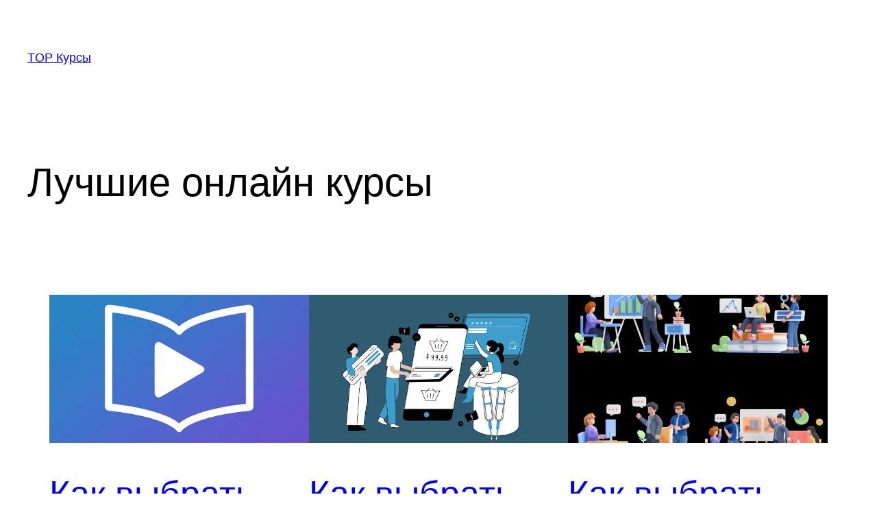

--- FILE ---
content_type: text/html; charset=UTF-8
request_url: https://topkursi.ru/
body_size: 18289
content:
<!DOCTYPE html><html lang="ru-RU"><head><meta charset="UTF-8" /><meta name="viewport" content="width=device-width, initial-scale=1" /><meta name='robots' content='index, follow, max-image-preview:large, max-snippet:-1, max-video-preview:-1' /><meta name="description" content="TOP Курсы - Лучшие онлайн курсы" /><link rel="canonical" href="https://topkursi.ru/" /><link rel="next" href="https://topkursi.ru/page/2/" /><meta property="og:locale" content="ru_RU" /><meta property="og:type" content="website" /><meta property="og:title" content="TOP Курсы" /><meta property="og:description" content="TOP Курсы - Лучшие онлайн курсы" /><meta property="og:url" content="https://topkursi.ru/" /><meta property="og:site_name" content="TOP Курсы" /><meta name="twitter:card" content="summary_large_image" /> <script type="application/ld+json" class="yoast-schema-graph">{"@context":"https://schema.org","@graph":[{"@type":"CollectionPage","@id":"https://topkursi.ru/","url":"https://topkursi.ru/","name":"TOP Курсы - Лучшие онлайн курсы","isPartOf":{"@id":"https://topkursi.ru/#website"},"description":"TOP Курсы - Лучшие онлайн курсы","breadcrumb":{"@id":"https://topkursi.ru/#breadcrumb"},"inLanguage":"ru-RU"},{"@type":"BreadcrumbList","@id":"https://topkursi.ru/#breadcrumb","itemListElement":[{"@type":"ListItem","position":1,"name":"Главная страница"}]},{"@type":"WebSite","@id":"https://topkursi.ru/#website","url":"https://topkursi.ru/","name":"TOP Курсы","description":"Лучшие онлайн курсы","potentialAction":[{"@type":"SearchAction","target":{"@type":"EntryPoint","urlTemplate":"https://topkursi.ru/?s={search_term_string}"},"query-input":{"@type":"PropertyValueSpecification","valueRequired":true,"valueName":"search_term_string"}}],"inLanguage":"ru-RU"}]}</script> <title>TOP Курсы - Лучшие онлайн курсы</title><link rel="alternate" type="application/rss+xml" title="TOP Курсы &raquo; Лента" href="https://topkursi.ru/feed/" /><link rel="alternate" type="application/rss+xml" title="TOP Курсы &raquo; Лента комментариев" href="https://topkursi.ru/comments/feed/" /><style id='wp-img-auto-sizes-contain-inline-css'>img:is([sizes=auto i],[sizes^="auto," i]){contain-intrinsic-size:3000px 1500px}
/*# sourceURL=wp-img-auto-sizes-contain-inline-css */</style><style id='wp-block-site-title-inline-css'>.wp-block-site-title{box-sizing:border-box}.wp-block-site-title :where(a){color:inherit;font-family:inherit;font-size:inherit;font-style:inherit;font-weight:inherit;letter-spacing:inherit;line-height:inherit;text-decoration:inherit}
/*# sourceURL=https://topkursi.ru/wp-includes/blocks/site-title/style.min.css */</style><style id='wp-block-navigation-inline-css'>.wp-block-navigation{position:relative}.wp-block-navigation ul{margin-bottom:0;margin-left:0;margin-top:0;padding-left:0}.wp-block-navigation ul,.wp-block-navigation ul li{list-style:none;padding:0}.wp-block-navigation .wp-block-navigation-item{align-items:center;background-color:inherit;display:flex;position:relative}.wp-block-navigation .wp-block-navigation-item .wp-block-navigation__submenu-container:empty{display:none}.wp-block-navigation .wp-block-navigation-item__content{display:block;z-index:1}.wp-block-navigation .wp-block-navigation-item__content.wp-block-navigation-item__content{color:inherit}.wp-block-navigation.has-text-decoration-underline .wp-block-navigation-item__content,.wp-block-navigation.has-text-decoration-underline .wp-block-navigation-item__content:active,.wp-block-navigation.has-text-decoration-underline .wp-block-navigation-item__content:focus{text-decoration:underline}.wp-block-navigation.has-text-decoration-line-through .wp-block-navigation-item__content,.wp-block-navigation.has-text-decoration-line-through .wp-block-navigation-item__content:active,.wp-block-navigation.has-text-decoration-line-through .wp-block-navigation-item__content:focus{text-decoration:line-through}.wp-block-navigation :where(a),.wp-block-navigation :where(a:active),.wp-block-navigation :where(a:focus){text-decoration:none}.wp-block-navigation .wp-block-navigation__submenu-icon{align-self:center;background-color:inherit;border:none;color:currentColor;display:inline-block;font-size:inherit;height:.6em;line-height:0;margin-left:.25em;padding:0;width:.6em}.wp-block-navigation .wp-block-navigation__submenu-icon svg{display:inline-block;stroke:currentColor;height:inherit;margin-top:.075em;width:inherit}.wp-block-navigation{--navigation-layout-justification-setting:flex-start;--navigation-layout-direction:row;--navigation-layout-wrap:wrap;--navigation-layout-justify:flex-start;--navigation-layout-align:center}.wp-block-navigation.is-vertical{--navigation-layout-direction:column;--navigation-layout-justify:initial;--navigation-layout-align:flex-start}.wp-block-navigation.no-wrap{--navigation-layout-wrap:nowrap}.wp-block-navigation.items-justified-center{--navigation-layout-justification-setting:center;--navigation-layout-justify:center}.wp-block-navigation.items-justified-center.is-vertical{--navigation-layout-align:center}.wp-block-navigation.items-justified-right{--navigation-layout-justification-setting:flex-end;--navigation-layout-justify:flex-end}.wp-block-navigation.items-justified-right.is-vertical{--navigation-layout-align:flex-end}.wp-block-navigation.items-justified-space-between{--navigation-layout-justification-setting:space-between;--navigation-layout-justify:space-between}.wp-block-navigation .has-child .wp-block-navigation__submenu-container{align-items:normal;background-color:inherit;color:inherit;display:flex;flex-direction:column;opacity:0;position:absolute;z-index:2}@media not (prefers-reduced-motion){.wp-block-navigation .has-child .wp-block-navigation__submenu-container{transition:opacity .1s linear}}.wp-block-navigation .has-child .wp-block-navigation__submenu-container{height:0;overflow:hidden;visibility:hidden;width:0}.wp-block-navigation .has-child .wp-block-navigation__submenu-container>.wp-block-navigation-item>.wp-block-navigation-item__content{display:flex;flex-grow:1;padding:.5em 1em}.wp-block-navigation .has-child .wp-block-navigation__submenu-container>.wp-block-navigation-item>.wp-block-navigation-item__content .wp-block-navigation__submenu-icon{margin-left:auto;margin-right:0}.wp-block-navigation .has-child .wp-block-navigation__submenu-container .wp-block-navigation-item__content{margin:0}.wp-block-navigation .has-child .wp-block-navigation__submenu-container{left:-1px;top:100%}@media (min-width:782px){.wp-block-navigation .has-child .wp-block-navigation__submenu-container .wp-block-navigation__submenu-container{left:100%;top:-1px}.wp-block-navigation .has-child .wp-block-navigation__submenu-container .wp-block-navigation__submenu-container:before{background:#0000;content:"";display:block;height:100%;position:absolute;right:100%;width:.5em}.wp-block-navigation .has-child .wp-block-navigation__submenu-container .wp-block-navigation__submenu-icon{margin-right:.25em}.wp-block-navigation .has-child .wp-block-navigation__submenu-container .wp-block-navigation__submenu-icon svg{transform:rotate(-90deg)}}.wp-block-navigation .has-child .wp-block-navigation-submenu__toggle[aria-expanded=true]~.wp-block-navigation__submenu-container,.wp-block-navigation .has-child:not(.open-on-click):hover>.wp-block-navigation__submenu-container,.wp-block-navigation .has-child:not(.open-on-click):not(.open-on-hover-click):focus-within>.wp-block-navigation__submenu-container{height:auto;min-width:200px;opacity:1;overflow:visible;visibility:visible;width:auto}.wp-block-navigation.has-background .has-child .wp-block-navigation__submenu-container{left:0;top:100%}@media (min-width:782px){.wp-block-navigation.has-background .has-child .wp-block-navigation__submenu-container .wp-block-navigation__submenu-container{left:100%;top:0}}.wp-block-navigation-submenu{display:flex;position:relative}.wp-block-navigation-submenu .wp-block-navigation__submenu-icon svg{stroke:currentColor}button.wp-block-navigation-item__content{background-color:initial;border:none;color:currentColor;font-family:inherit;font-size:inherit;font-style:inherit;font-weight:inherit;letter-spacing:inherit;line-height:inherit;text-align:left;text-transform:inherit}.wp-block-navigation-submenu__toggle{cursor:pointer}.wp-block-navigation-submenu__toggle[aria-expanded=true]+.wp-block-navigation__submenu-icon>svg,.wp-block-navigation-submenu__toggle[aria-expanded=true]>svg{transform:rotate(180deg)}.wp-block-navigation-item.open-on-click .wp-block-navigation-submenu__toggle{padding-left:0;padding-right:.85em}.wp-block-navigation-item.open-on-click .wp-block-navigation-submenu__toggle+.wp-block-navigation__submenu-icon{margin-left:-.6em;pointer-events:none}.wp-block-navigation-item.open-on-click button.wp-block-navigation-item__content:not(.wp-block-navigation-submenu__toggle){padding:0}.wp-block-navigation .wp-block-page-list,.wp-block-navigation__container,.wp-block-navigation__responsive-close,.wp-block-navigation__responsive-container,.wp-block-navigation__responsive-container-content,.wp-block-navigation__responsive-dialog{gap:inherit}:where(.wp-block-navigation.has-background .wp-block-navigation-item a:not(.wp-element-button)),:where(.wp-block-navigation.has-background .wp-block-navigation-submenu a:not(.wp-element-button)){padding:.5em 1em}:where(.wp-block-navigation .wp-block-navigation__submenu-container .wp-block-navigation-item a:not(.wp-element-button)),:where(.wp-block-navigation .wp-block-navigation__submenu-container .wp-block-navigation-submenu a:not(.wp-element-button)),:where(.wp-block-navigation .wp-block-navigation__submenu-container .wp-block-navigation-submenu button.wp-block-navigation-item__content),:where(.wp-block-navigation .wp-block-navigation__submenu-container .wp-block-pages-list__item button.wp-block-navigation-item__content){padding:.5em 1em}.wp-block-navigation.items-justified-right .wp-block-navigation__container .has-child .wp-block-navigation__submenu-container,.wp-block-navigation.items-justified-right .wp-block-page-list>.has-child .wp-block-navigation__submenu-container,.wp-block-navigation.items-justified-space-between .wp-block-page-list>.has-child:last-child .wp-block-navigation__submenu-container,.wp-block-navigation.items-justified-space-between>.wp-block-navigation__container>.has-child:last-child .wp-block-navigation__submenu-container{left:auto;right:0}.wp-block-navigation.items-justified-right .wp-block-navigation__container .has-child .wp-block-navigation__submenu-container .wp-block-navigation__submenu-container,.wp-block-navigation.items-justified-right .wp-block-page-list>.has-child .wp-block-navigation__submenu-container .wp-block-navigation__submenu-container,.wp-block-navigation.items-justified-space-between .wp-block-page-list>.has-child:last-child .wp-block-navigation__submenu-container .wp-block-navigation__submenu-container,.wp-block-navigation.items-justified-space-between>.wp-block-navigation__container>.has-child:last-child .wp-block-navigation__submenu-container .wp-block-navigation__submenu-container{left:-1px;right:-1px}@media (min-width:782px){.wp-block-navigation.items-justified-right .wp-block-navigation__container .has-child .wp-block-navigation__submenu-container .wp-block-navigation__submenu-container,.wp-block-navigation.items-justified-right .wp-block-page-list>.has-child .wp-block-navigation__submenu-container .wp-block-navigation__submenu-container,.wp-block-navigation.items-justified-space-between .wp-block-page-list>.has-child:last-child .wp-block-navigation__submenu-container .wp-block-navigation__submenu-container,.wp-block-navigation.items-justified-space-between>.wp-block-navigation__container>.has-child:last-child .wp-block-navigation__submenu-container .wp-block-navigation__submenu-container{left:auto;right:100%}}.wp-block-navigation:not(.has-background) .wp-block-navigation__submenu-container{background-color:#fff;border:1px solid #00000026}.wp-block-navigation.has-background .wp-block-navigation__submenu-container{background-color:inherit}.wp-block-navigation:not(.has-text-color) .wp-block-navigation__submenu-container{color:#000}.wp-block-navigation__container{align-items:var(--navigation-layout-align,initial);display:flex;flex-direction:var(--navigation-layout-direction,initial);flex-wrap:var(--navigation-layout-wrap,wrap);justify-content:var(--navigation-layout-justify,initial);list-style:none;margin:0;padding-left:0}.wp-block-navigation__container .is-responsive{display:none}.wp-block-navigation__container:only-child,.wp-block-page-list:only-child{flex-grow:1}@keyframes overlay-menu__fade-in-animation{0%{opacity:0;transform:translateY(.5em)}to{opacity:1;transform:translateY(0)}}.wp-block-navigation__responsive-container{bottom:0;display:none;left:0;position:fixed;right:0;top:0}.wp-block-navigation__responsive-container :where(.wp-block-navigation-item a){color:inherit}.wp-block-navigation__responsive-container .wp-block-navigation__responsive-container-content{align-items:var(--navigation-layout-align,initial);display:flex;flex-direction:var(--navigation-layout-direction,initial);flex-wrap:var(--navigation-layout-wrap,wrap);justify-content:var(--navigation-layout-justify,initial)}.wp-block-navigation__responsive-container:not(.is-menu-open.is-menu-open){background-color:inherit!important;color:inherit!important}.wp-block-navigation__responsive-container.is-menu-open{background-color:inherit;display:flex;flex-direction:column}@media not (prefers-reduced-motion){.wp-block-navigation__responsive-container.is-menu-open{animation:overlay-menu__fade-in-animation .1s ease-out;animation-fill-mode:forwards}}.wp-block-navigation__responsive-container.is-menu-open{overflow:auto;padding:clamp(1rem,var(--wp--style--root--padding-top),20rem) clamp(1rem,var(--wp--style--root--padding-right),20rem) clamp(1rem,var(--wp--style--root--padding-bottom),20rem) clamp(1rem,var(--wp--style--root--padding-left),20rem);z-index:100000}.wp-block-navigation__responsive-container.is-menu-open .wp-block-navigation__responsive-container-content{align-items:var(--navigation-layout-justification-setting,inherit);display:flex;flex-direction:column;flex-wrap:nowrap;overflow:visible;padding-top:calc(2rem + 24px)}.wp-block-navigation__responsive-container.is-menu-open .wp-block-navigation__responsive-container-content,.wp-block-navigation__responsive-container.is-menu-open .wp-block-navigation__responsive-container-content .wp-block-navigation__container,.wp-block-navigation__responsive-container.is-menu-open .wp-block-navigation__responsive-container-content .wp-block-page-list{justify-content:flex-start}.wp-block-navigation__responsive-container.is-menu-open .wp-block-navigation__responsive-container-content .wp-block-navigation__submenu-icon{display:none}.wp-block-navigation__responsive-container.is-menu-open .wp-block-navigation__responsive-container-content .has-child .wp-block-navigation__submenu-container{border:none;height:auto;min-width:200px;opacity:1;overflow:initial;padding-left:2rem;padding-right:2rem;position:static;visibility:visible;width:auto}.wp-block-navigation__responsive-container.is-menu-open .wp-block-navigation__responsive-container-content .wp-block-navigation__container,.wp-block-navigation__responsive-container.is-menu-open .wp-block-navigation__responsive-container-content .wp-block-navigation__submenu-container{gap:inherit}.wp-block-navigation__responsive-container.is-menu-open .wp-block-navigation__responsive-container-content .wp-block-navigation__submenu-container{padding-top:var(--wp--style--block-gap,2em)}.wp-block-navigation__responsive-container.is-menu-open .wp-block-navigation__responsive-container-content .wp-block-navigation-item__content{padding:0}.wp-block-navigation__responsive-container.is-menu-open .wp-block-navigation__responsive-container-content .wp-block-navigation-item,.wp-block-navigation__responsive-container.is-menu-open .wp-block-navigation__responsive-container-content .wp-block-navigation__container,.wp-block-navigation__responsive-container.is-menu-open .wp-block-navigation__responsive-container-content .wp-block-page-list{align-items:var(--navigation-layout-justification-setting,initial);display:flex;flex-direction:column}.wp-block-navigation__responsive-container.is-menu-open .wp-block-navigation-item,.wp-block-navigation__responsive-container.is-menu-open .wp-block-navigation-item .wp-block-navigation__submenu-container,.wp-block-navigation__responsive-container.is-menu-open .wp-block-navigation__container,.wp-block-navigation__responsive-container.is-menu-open .wp-block-page-list{background:#0000!important;color:inherit!important}.wp-block-navigation__responsive-container.is-menu-open .wp-block-navigation__submenu-container.wp-block-navigation__submenu-container.wp-block-navigation__submenu-container.wp-block-navigation__submenu-container{left:auto;right:auto}@media (min-width:600px){.wp-block-navigation__responsive-container:not(.hidden-by-default):not(.is-menu-open){background-color:inherit;display:block;position:relative;width:100%;z-index:auto}.wp-block-navigation__responsive-container:not(.hidden-by-default):not(.is-menu-open) .wp-block-navigation__responsive-container-close{display:none}.wp-block-navigation__responsive-container.is-menu-open .wp-block-navigation__submenu-container.wp-block-navigation__submenu-container.wp-block-navigation__submenu-container.wp-block-navigation__submenu-container{left:0}}.wp-block-navigation:not(.has-background) .wp-block-navigation__responsive-container.is-menu-open{background-color:#fff}.wp-block-navigation:not(.has-text-color) .wp-block-navigation__responsive-container.is-menu-open{color:#000}.wp-block-navigation__toggle_button_label{font-size:1rem;font-weight:700}.wp-block-navigation__responsive-container-close,.wp-block-navigation__responsive-container-open{background:#0000;border:none;color:currentColor;cursor:pointer;margin:0;padding:0;text-transform:inherit;vertical-align:middle}.wp-block-navigation__responsive-container-close svg,.wp-block-navigation__responsive-container-open svg{fill:currentColor;display:block;height:24px;pointer-events:none;width:24px}.wp-block-navigation__responsive-container-open{display:flex}.wp-block-navigation__responsive-container-open.wp-block-navigation__responsive-container-open.wp-block-navigation__responsive-container-open{font-family:inherit;font-size:inherit;font-weight:inherit}@media (min-width:600px){.wp-block-navigation__responsive-container-open:not(.always-shown){display:none}}.wp-block-navigation__responsive-container-close{position:absolute;right:0;top:0;z-index:2}.wp-block-navigation__responsive-container-close.wp-block-navigation__responsive-container-close.wp-block-navigation__responsive-container-close{font-family:inherit;font-size:inherit;font-weight:inherit}.wp-block-navigation__responsive-close{width:100%}.has-modal-open .wp-block-navigation__responsive-close{margin-left:auto;margin-right:auto;max-width:var(--wp--style--global--wide-size,100%)}.wp-block-navigation__responsive-close:focus{outline:none}.is-menu-open .wp-block-navigation__responsive-close,.is-menu-open .wp-block-navigation__responsive-container-content,.is-menu-open .wp-block-navigation__responsive-dialog{box-sizing:border-box}.wp-block-navigation__responsive-dialog{position:relative}.has-modal-open .admin-bar .is-menu-open .wp-block-navigation__responsive-dialog{margin-top:46px}@media (min-width:782px){.has-modal-open .admin-bar .is-menu-open .wp-block-navigation__responsive-dialog{margin-top:32px}}html.has-modal-open{overflow:hidden}
/*# sourceURL=https://topkursi.ru/wp-includes/blocks/navigation/style.min.css */</style><style id='wp-block-group-inline-css'>.wp-block-group{box-sizing:border-box}:where(.wp-block-group.wp-block-group-is-layout-constrained){position:relative}
/*# sourceURL=https://topkursi.ru/wp-includes/blocks/group/style.min.css */</style><style id='wp-block-heading-inline-css'>h1:where(.wp-block-heading).has-background,h2:where(.wp-block-heading).has-background,h3:where(.wp-block-heading).has-background,h4:where(.wp-block-heading).has-background,h5:where(.wp-block-heading).has-background,h6:where(.wp-block-heading).has-background{padding:1.25em 2.375em}h1.has-text-align-left[style*=writing-mode]:where([style*=vertical-lr]),h1.has-text-align-right[style*=writing-mode]:where([style*=vertical-rl]),h2.has-text-align-left[style*=writing-mode]:where([style*=vertical-lr]),h2.has-text-align-right[style*=writing-mode]:where([style*=vertical-rl]),h3.has-text-align-left[style*=writing-mode]:where([style*=vertical-lr]),h3.has-text-align-right[style*=writing-mode]:where([style*=vertical-rl]),h4.has-text-align-left[style*=writing-mode]:where([style*=vertical-lr]),h4.has-text-align-right[style*=writing-mode]:where([style*=vertical-rl]),h5.has-text-align-left[style*=writing-mode]:where([style*=vertical-lr]),h5.has-text-align-right[style*=writing-mode]:where([style*=vertical-rl]),h6.has-text-align-left[style*=writing-mode]:where([style*=vertical-lr]),h6.has-text-align-right[style*=writing-mode]:where([style*=vertical-rl]){rotate:180deg}
/*# sourceURL=https://topkursi.ru/wp-includes/blocks/heading/style.min.css */</style><style id='wp-block-post-featured-image-inline-css'>.wp-block-post-featured-image{margin-left:0;margin-right:0}.wp-block-post-featured-image a{display:block;height:100%}.wp-block-post-featured-image :where(img){box-sizing:border-box;height:auto;max-width:100%;vertical-align:bottom;width:100%}.wp-block-post-featured-image.alignfull img,.wp-block-post-featured-image.alignwide img{width:100%}.wp-block-post-featured-image .wp-block-post-featured-image__overlay.has-background-dim{background-color:#000;inset:0;position:absolute}.wp-block-post-featured-image{position:relative}.wp-block-post-featured-image .wp-block-post-featured-image__overlay.has-background-gradient{background-color:initial}.wp-block-post-featured-image .wp-block-post-featured-image__overlay.has-background-dim-0{opacity:0}.wp-block-post-featured-image .wp-block-post-featured-image__overlay.has-background-dim-10{opacity:.1}.wp-block-post-featured-image .wp-block-post-featured-image__overlay.has-background-dim-20{opacity:.2}.wp-block-post-featured-image .wp-block-post-featured-image__overlay.has-background-dim-30{opacity:.3}.wp-block-post-featured-image .wp-block-post-featured-image__overlay.has-background-dim-40{opacity:.4}.wp-block-post-featured-image .wp-block-post-featured-image__overlay.has-background-dim-50{opacity:.5}.wp-block-post-featured-image .wp-block-post-featured-image__overlay.has-background-dim-60{opacity:.6}.wp-block-post-featured-image .wp-block-post-featured-image__overlay.has-background-dim-70{opacity:.7}.wp-block-post-featured-image .wp-block-post-featured-image__overlay.has-background-dim-80{opacity:.8}.wp-block-post-featured-image .wp-block-post-featured-image__overlay.has-background-dim-90{opacity:.9}.wp-block-post-featured-image .wp-block-post-featured-image__overlay.has-background-dim-100{opacity:1}.wp-block-post-featured-image:where(.alignleft,.alignright){width:100%}
/*# sourceURL=https://topkursi.ru/wp-includes/blocks/post-featured-image/style.min.css */</style><style id='wp-block-post-title-inline-css'>.wp-block-post-title{box-sizing:border-box;word-break:break-word}.wp-block-post-title :where(a){display:inline-block;font-family:inherit;font-size:inherit;font-style:inherit;font-weight:inherit;letter-spacing:inherit;line-height:inherit;text-decoration:inherit}
/*# sourceURL=https://topkursi.ru/wp-includes/blocks/post-title/style.min.css */</style><style id='wp-block-post-excerpt-inline-css'>:where(.wp-block-post-excerpt){box-sizing:border-box;margin-bottom:var(--wp--style--block-gap);margin-top:var(--wp--style--block-gap)}.wp-block-post-excerpt__excerpt{margin-bottom:0;margin-top:0}.wp-block-post-excerpt__more-text{margin-bottom:0;margin-top:var(--wp--style--block-gap)}.wp-block-post-excerpt__more-link{display:inline-block}
/*# sourceURL=https://topkursi.ru/wp-includes/blocks/post-excerpt/style.min.css */</style><style id='wp-block-post-date-inline-css'>.wp-block-post-date{box-sizing:border-box}
/*# sourceURL=https://topkursi.ru/wp-includes/blocks/post-date/style.min.css */</style><style id='wp-block-spacer-inline-css'>.wp-block-spacer{clear:both}
/*# sourceURL=https://topkursi.ru/wp-includes/blocks/spacer/style.min.css */</style><style id='wp-block-post-template-inline-css'>.wp-block-post-template{box-sizing:border-box;list-style:none;margin-bottom:0;margin-top:0;max-width:100%;padding:0}.wp-block-post-template.is-flex-container{display:flex;flex-direction:row;flex-wrap:wrap;gap:1.25em}.wp-block-post-template.is-flex-container>li{margin:0;width:100%}@media (min-width:600px){.wp-block-post-template.is-flex-container.is-flex-container.columns-2>li{width:calc(50% - .625em)}.wp-block-post-template.is-flex-container.is-flex-container.columns-3>li{width:calc(33.33333% - .83333em)}.wp-block-post-template.is-flex-container.is-flex-container.columns-4>li{width:calc(25% - .9375em)}.wp-block-post-template.is-flex-container.is-flex-container.columns-5>li{width:calc(20% - 1em)}.wp-block-post-template.is-flex-container.is-flex-container.columns-6>li{width:calc(16.66667% - 1.04167em)}}@media (max-width:600px){.wp-block-post-template-is-layout-grid.wp-block-post-template-is-layout-grid.wp-block-post-template-is-layout-grid.wp-block-post-template-is-layout-grid{grid-template-columns:1fr}}.wp-block-post-template-is-layout-constrained>li>.alignright,.wp-block-post-template-is-layout-flow>li>.alignright{float:right;margin-inline-end:0;margin-inline-start:2em}.wp-block-post-template-is-layout-constrained>li>.alignleft,.wp-block-post-template-is-layout-flow>li>.alignleft{float:left;margin-inline-end:2em;margin-inline-start:0}.wp-block-post-template-is-layout-constrained>li>.aligncenter,.wp-block-post-template-is-layout-flow>li>.aligncenter{margin-inline-end:auto;margin-inline-start:auto}
/*# sourceURL=https://topkursi.ru/wp-includes/blocks/post-template/style.min.css */</style><style id='wp-block-query-pagination-inline-css'>.wp-block-query-pagination.is-content-justification-space-between>.wp-block-query-pagination-next:last-of-type{margin-inline-start:auto}.wp-block-query-pagination.is-content-justification-space-between>.wp-block-query-pagination-previous:first-child{margin-inline-end:auto}.wp-block-query-pagination .wp-block-query-pagination-previous-arrow{display:inline-block;margin-right:1ch}.wp-block-query-pagination .wp-block-query-pagination-previous-arrow:not(.is-arrow-chevron){transform:scaleX(1)}.wp-block-query-pagination .wp-block-query-pagination-next-arrow{display:inline-block;margin-left:1ch}.wp-block-query-pagination .wp-block-query-pagination-next-arrow:not(.is-arrow-chevron){transform:scaleX(1)}.wp-block-query-pagination.aligncenter{justify-content:center}
/*# sourceURL=https://topkursi.ru/wp-includes/blocks/query-pagination/style.min.css */</style><style id='wp-block-paragraph-inline-css'>.is-small-text{font-size:.875em}.is-regular-text{font-size:1em}.is-large-text{font-size:2.25em}.is-larger-text{font-size:3em}.has-drop-cap:not(:focus):first-letter{float:left;font-size:8.4em;font-style:normal;font-weight:100;line-height:.68;margin:.05em .1em 0 0;text-transform:uppercase}body.rtl .has-drop-cap:not(:focus):first-letter{float:none;margin-left:.1em}p.has-drop-cap.has-background{overflow:hidden}:root :where(p.has-background){padding:1.25em 2.375em}:where(p.has-text-color:not(.has-link-color)) a{color:inherit}p.has-text-align-left[style*="writing-mode:vertical-lr"],p.has-text-align-right[style*="writing-mode:vertical-rl"]{rotate:180deg}
/*# sourceURL=https://topkursi.ru/wp-includes/blocks/paragraph/style.min.css */</style><style id='wp-block-button-inline-css'>.wp-block-button__link{align-content:center;box-sizing:border-box;cursor:pointer;display:inline-block;height:100%;text-align:center;word-break:break-word}.wp-block-button__link.aligncenter{text-align:center}.wp-block-button__link.alignright{text-align:right}:where(.wp-block-button__link){border-radius:9999px;box-shadow:none;padding:calc(.667em + 2px) calc(1.333em + 2px);text-decoration:none}.wp-block-button[style*=text-decoration] .wp-block-button__link{text-decoration:inherit}.wp-block-buttons>.wp-block-button.has-custom-width{max-width:none}.wp-block-buttons>.wp-block-button.has-custom-width .wp-block-button__link{width:100%}.wp-block-buttons>.wp-block-button.has-custom-font-size .wp-block-button__link{font-size:inherit}.wp-block-buttons>.wp-block-button.wp-block-button__width-25{width:calc(25% - var(--wp--style--block-gap, .5em)*.75)}.wp-block-buttons>.wp-block-button.wp-block-button__width-50{width:calc(50% - var(--wp--style--block-gap, .5em)*.5)}.wp-block-buttons>.wp-block-button.wp-block-button__width-75{width:calc(75% - var(--wp--style--block-gap, .5em)*.25)}.wp-block-buttons>.wp-block-button.wp-block-button__width-100{flex-basis:100%;width:100%}.wp-block-buttons.is-vertical>.wp-block-button.wp-block-button__width-25{width:25%}.wp-block-buttons.is-vertical>.wp-block-button.wp-block-button__width-50{width:50%}.wp-block-buttons.is-vertical>.wp-block-button.wp-block-button__width-75{width:75%}.wp-block-button.is-style-squared,.wp-block-button__link.wp-block-button.is-style-squared{border-radius:0}.wp-block-button.no-border-radius,.wp-block-button__link.no-border-radius{border-radius:0!important}:root :where(.wp-block-button .wp-block-button__link.is-style-outline),:root :where(.wp-block-button.is-style-outline>.wp-block-button__link){border:2px solid;padding:.667em 1.333em}:root :where(.wp-block-button .wp-block-button__link.is-style-outline:not(.has-text-color)),:root :where(.wp-block-button.is-style-outline>.wp-block-button__link:not(.has-text-color)){color:currentColor}:root :where(.wp-block-button .wp-block-button__link.is-style-outline:not(.has-background)),:root :where(.wp-block-button.is-style-outline>.wp-block-button__link:not(.has-background)){background-color:initial;background-image:none}
/*# sourceURL=https://topkursi.ru/wp-includes/blocks/button/style.min.css */</style><style id='wp-block-buttons-inline-css'>.wp-block-buttons{box-sizing:border-box}.wp-block-buttons.is-vertical{flex-direction:column}.wp-block-buttons.is-vertical>.wp-block-button:last-child{margin-bottom:0}.wp-block-buttons>.wp-block-button{display:inline-block;margin:0}.wp-block-buttons.is-content-justification-left{justify-content:flex-start}.wp-block-buttons.is-content-justification-left.is-vertical{align-items:flex-start}.wp-block-buttons.is-content-justification-center{justify-content:center}.wp-block-buttons.is-content-justification-center.is-vertical{align-items:center}.wp-block-buttons.is-content-justification-right{justify-content:flex-end}.wp-block-buttons.is-content-justification-right.is-vertical{align-items:flex-end}.wp-block-buttons.is-content-justification-space-between{justify-content:space-between}.wp-block-buttons.aligncenter{text-align:center}.wp-block-buttons:not(.is-content-justification-space-between,.is-content-justification-right,.is-content-justification-left,.is-content-justification-center) .wp-block-button.aligncenter{margin-left:auto;margin-right:auto;width:100%}.wp-block-buttons[style*=text-decoration] .wp-block-button,.wp-block-buttons[style*=text-decoration] .wp-block-button__link{text-decoration:inherit}.wp-block-buttons.has-custom-font-size .wp-block-button__link{font-size:inherit}.wp-block-buttons .wp-block-button__link{width:100%}.wp-block-button.aligncenter{text-align:center}
/*# sourceURL=https://topkursi.ru/wp-includes/blocks/buttons/style.min.css */</style><style id='wp-block-separator-inline-css'>@charset "UTF-8";.wp-block-separator{border:none;border-top:2px solid}:root :where(.wp-block-separator.is-style-dots){height:auto;line-height:1;text-align:center}:root :where(.wp-block-separator.is-style-dots):before{color:currentColor;content:"···";font-family:serif;font-size:1.5em;letter-spacing:2em;padding-left:2em}.wp-block-separator.is-style-dots{background:none!important;border:none!important}
/*# sourceURL=https://topkursi.ru/wp-includes/blocks/separator/style.min.css */</style><style id='wp-block-columns-inline-css'>.wp-block-columns{box-sizing:border-box;display:flex;flex-wrap:wrap!important}@media (min-width:782px){.wp-block-columns{flex-wrap:nowrap!important}}.wp-block-columns{align-items:normal!important}.wp-block-columns.are-vertically-aligned-top{align-items:flex-start}.wp-block-columns.are-vertically-aligned-center{align-items:center}.wp-block-columns.are-vertically-aligned-bottom{align-items:flex-end}@media (max-width:781px){.wp-block-columns:not(.is-not-stacked-on-mobile)>.wp-block-column{flex-basis:100%!important}}@media (min-width:782px){.wp-block-columns:not(.is-not-stacked-on-mobile)>.wp-block-column{flex-basis:0;flex-grow:1}.wp-block-columns:not(.is-not-stacked-on-mobile)>.wp-block-column[style*=flex-basis]{flex-grow:0}}.wp-block-columns.is-not-stacked-on-mobile{flex-wrap:nowrap!important}.wp-block-columns.is-not-stacked-on-mobile>.wp-block-column{flex-basis:0;flex-grow:1}.wp-block-columns.is-not-stacked-on-mobile>.wp-block-column[style*=flex-basis]{flex-grow:0}:where(.wp-block-columns){margin-bottom:1.75em}:where(.wp-block-columns.has-background){padding:1.25em 2.375em}.wp-block-column{flex-grow:1;min-width:0;overflow-wrap:break-word;word-break:break-word}.wp-block-column.is-vertically-aligned-top{align-self:flex-start}.wp-block-column.is-vertically-aligned-center{align-self:center}.wp-block-column.is-vertically-aligned-bottom{align-self:flex-end}.wp-block-column.is-vertically-aligned-stretch{align-self:stretch}.wp-block-column.is-vertically-aligned-bottom,.wp-block-column.is-vertically-aligned-center,.wp-block-column.is-vertically-aligned-top{width:100%}
/*# sourceURL=https://topkursi.ru/wp-includes/blocks/columns/style.min.css */</style><style id='wp-emoji-styles-inline-css'>img.wp-smiley, img.emoji {
		display: inline !important;
		border: none !important;
		box-shadow: none !important;
		height: 1em !important;
		width: 1em !important;
		margin: 0 0.07em !important;
		vertical-align: -0.1em !important;
		background: none !important;
		padding: 0 !important;
	}
/*# sourceURL=wp-emoji-styles-inline-css */</style><style id='wp-block-library-inline-css'>:root{--wp-block-synced-color:#7a00df;--wp-block-synced-color--rgb:122,0,223;--wp-bound-block-color:var(--wp-block-synced-color);--wp-editor-canvas-background:#ddd;--wp-admin-theme-color:#007cba;--wp-admin-theme-color--rgb:0,124,186;--wp-admin-theme-color-darker-10:#006ba1;--wp-admin-theme-color-darker-10--rgb:0,107,160.5;--wp-admin-theme-color-darker-20:#005a87;--wp-admin-theme-color-darker-20--rgb:0,90,135;--wp-admin-border-width-focus:2px}@media (min-resolution:192dpi){:root{--wp-admin-border-width-focus:1.5px}}.wp-element-button{cursor:pointer}:root .has-very-light-gray-background-color{background-color:#eee}:root .has-very-dark-gray-background-color{background-color:#313131}:root .has-very-light-gray-color{color:#eee}:root .has-very-dark-gray-color{color:#313131}:root .has-vivid-green-cyan-to-vivid-cyan-blue-gradient-background{background:linear-gradient(135deg,#00d084,#0693e3)}:root .has-purple-crush-gradient-background{background:linear-gradient(135deg,#34e2e4,#4721fb 50%,#ab1dfe)}:root .has-hazy-dawn-gradient-background{background:linear-gradient(135deg,#faaca8,#dad0ec)}:root .has-subdued-olive-gradient-background{background:linear-gradient(135deg,#fafae1,#67a671)}:root .has-atomic-cream-gradient-background{background:linear-gradient(135deg,#fdd79a,#004a59)}:root .has-nightshade-gradient-background{background:linear-gradient(135deg,#330968,#31cdcf)}:root .has-midnight-gradient-background{background:linear-gradient(135deg,#020381,#2874fc)}:root{--wp--preset--font-size--normal:16px;--wp--preset--font-size--huge:42px}.has-regular-font-size{font-size:1em}.has-larger-font-size{font-size:2.625em}.has-normal-font-size{font-size:var(--wp--preset--font-size--normal)}.has-huge-font-size{font-size:var(--wp--preset--font-size--huge)}.has-text-align-center{text-align:center}.has-text-align-left{text-align:left}.has-text-align-right{text-align:right}.has-fit-text{white-space:nowrap!important}#end-resizable-editor-section{display:none}.aligncenter{clear:both}.items-justified-left{justify-content:flex-start}.items-justified-center{justify-content:center}.items-justified-right{justify-content:flex-end}.items-justified-space-between{justify-content:space-between}.screen-reader-text{border:0;clip-path:inset(50%);height:1px;margin:-1px;overflow:hidden;padding:0;position:absolute;width:1px;word-wrap:normal!important}.screen-reader-text:focus{background-color:#ddd;clip-path:none;color:#444;display:block;font-size:1em;height:auto;left:5px;line-height:normal;padding:15px 23px 14px;text-decoration:none;top:5px;width:auto;z-index:100000}html :where(.has-border-color){border-style:solid}html :where([style*=border-top-color]){border-top-style:solid}html :where([style*=border-right-color]){border-right-style:solid}html :where([style*=border-bottom-color]){border-bottom-style:solid}html :where([style*=border-left-color]){border-left-style:solid}html :where([style*=border-width]){border-style:solid}html :where([style*=border-top-width]){border-top-style:solid}html :where([style*=border-right-width]){border-right-style:solid}html :where([style*=border-bottom-width]){border-bottom-style:solid}html :where([style*=border-left-width]){border-left-style:solid}html :where(img[class*=wp-image-]){height:auto;max-width:100%}:where(figure){margin:0 0 1em}html :where(.is-position-sticky){--wp-admin--admin-bar--position-offset:var(--wp-admin--admin-bar--height,0px)}@media screen and (max-width:600px){html :where(.is-position-sticky){--wp-admin--admin-bar--position-offset:0px}}
/*# sourceURL=/wp-includes/css/dist/block-library/common.min.css */</style><style id='global-styles-inline-css'>:root{--wp--preset--aspect-ratio--square: 1;--wp--preset--aspect-ratio--4-3: 4/3;--wp--preset--aspect-ratio--3-4: 3/4;--wp--preset--aspect-ratio--3-2: 3/2;--wp--preset--aspect-ratio--2-3: 2/3;--wp--preset--aspect-ratio--16-9: 16/9;--wp--preset--aspect-ratio--9-16: 9/16;--wp--preset--color--black: #000000;--wp--preset--color--cyan-bluish-gray: #abb8c3;--wp--preset--color--white: #ffffff;--wp--preset--color--pale-pink: #f78da7;--wp--preset--color--vivid-red: #cf2e2e;--wp--preset--color--luminous-vivid-orange: #ff6900;--wp--preset--color--luminous-vivid-amber: #fcb900;--wp--preset--color--light-green-cyan: #7bdcb5;--wp--preset--color--vivid-green-cyan: #00d084;--wp--preset--color--pale-cyan-blue: #8ed1fc;--wp--preset--color--vivid-cyan-blue: #0693e3;--wp--preset--color--vivid-purple: #9b51e0;--wp--preset--color--base: #ffffff;--wp--preset--color--contrast: #000000;--wp--preset--color--primary: #9DFF20;--wp--preset--color--secondary: #345C00;--wp--preset--color--tertiary: #F6F6F6;--wp--preset--gradient--vivid-cyan-blue-to-vivid-purple: linear-gradient(135deg,rgb(6,147,227) 0%,rgb(155,81,224) 100%);--wp--preset--gradient--light-green-cyan-to-vivid-green-cyan: linear-gradient(135deg,rgb(122,220,180) 0%,rgb(0,208,130) 100%);--wp--preset--gradient--luminous-vivid-amber-to-luminous-vivid-orange: linear-gradient(135deg,rgb(252,185,0) 0%,rgb(255,105,0) 100%);--wp--preset--gradient--luminous-vivid-orange-to-vivid-red: linear-gradient(135deg,rgb(255,105,0) 0%,rgb(207,46,46) 100%);--wp--preset--gradient--very-light-gray-to-cyan-bluish-gray: linear-gradient(135deg,rgb(238,238,238) 0%,rgb(169,184,195) 100%);--wp--preset--gradient--cool-to-warm-spectrum: linear-gradient(135deg,rgb(74,234,220) 0%,rgb(151,120,209) 20%,rgb(207,42,186) 40%,rgb(238,44,130) 60%,rgb(251,105,98) 80%,rgb(254,248,76) 100%);--wp--preset--gradient--blush-light-purple: linear-gradient(135deg,rgb(255,206,236) 0%,rgb(152,150,240) 100%);--wp--preset--gradient--blush-bordeaux: linear-gradient(135deg,rgb(254,205,165) 0%,rgb(254,45,45) 50%,rgb(107,0,62) 100%);--wp--preset--gradient--luminous-dusk: linear-gradient(135deg,rgb(255,203,112) 0%,rgb(199,81,192) 50%,rgb(65,88,208) 100%);--wp--preset--gradient--pale-ocean: linear-gradient(135deg,rgb(255,245,203) 0%,rgb(182,227,212) 50%,rgb(51,167,181) 100%);--wp--preset--gradient--electric-grass: linear-gradient(135deg,rgb(202,248,128) 0%,rgb(113,206,126) 100%);--wp--preset--gradient--midnight: linear-gradient(135deg,rgb(2,3,129) 0%,rgb(40,116,252) 100%);--wp--preset--font-size--small: clamp(0.875rem, 0.875rem + ((1vw - 0.2rem) * 0.227), 1rem);--wp--preset--font-size--medium: clamp(1rem, 1rem + ((1vw - 0.2rem) * 0.227), 1.125rem);--wp--preset--font-size--large: clamp(1.75rem, 1.75rem + ((1vw - 0.2rem) * 0.227), 1.875rem);--wp--preset--font-size--x-large: 2.25rem;--wp--preset--font-size--xx-large: clamp(6.1rem, 6.1rem + ((1vw - 0.2rem) * 7.091), 10rem);--wp--preset--font-family--dm-sans: "DM Sans", sans-serif;--wp--preset--font-family--ibm-plex-mono: 'IBM Plex Mono', monospace;--wp--preset--font-family--inter: "Inter", sans-serif;--wp--preset--font-family--system-font: -apple-system,BlinkMacSystemFont,"Segoe UI",Roboto,Oxygen-Sans,Ubuntu,Cantarell,"Helvetica Neue",sans-serif;--wp--preset--font-family--source-serif-pro: "Source Serif Pro", serif;--wp--preset--spacing--20: 0.44rem;--wp--preset--spacing--30: clamp(1.5rem, 5vw, 2rem);--wp--preset--spacing--40: clamp(1.8rem, 1.8rem + ((1vw - 0.48rem) * 2.885), 3rem);--wp--preset--spacing--50: clamp(2.5rem, 8vw, 4.5rem);--wp--preset--spacing--60: clamp(3.75rem, 10vw, 7rem);--wp--preset--spacing--70: clamp(5rem, 5.25rem + ((1vw - 0.48rem) * 9.096), 8rem);--wp--preset--spacing--80: clamp(7rem, 14vw, 11rem);--wp--preset--shadow--natural: 6px 6px 9px rgba(0, 0, 0, 0.2);--wp--preset--shadow--deep: 12px 12px 50px rgba(0, 0, 0, 0.4);--wp--preset--shadow--sharp: 6px 6px 0px rgba(0, 0, 0, 0.2);--wp--preset--shadow--outlined: 6px 6px 0px -3px rgb(255, 255, 255), 6px 6px rgb(0, 0, 0);--wp--preset--shadow--crisp: 6px 6px 0px rgb(0, 0, 0);}:root { --wp--style--global--content-size: 650px;--wp--style--global--wide-size: 1200px; }:where(body) { margin: 0; }.wp-site-blocks { padding-top: var(--wp--style--root--padding-top); padding-bottom: var(--wp--style--root--padding-bottom); }.has-global-padding { padding-right: var(--wp--style--root--padding-right); padding-left: var(--wp--style--root--padding-left); }.has-global-padding > .alignfull { margin-right: calc(var(--wp--style--root--padding-right) * -1); margin-left: calc(var(--wp--style--root--padding-left) * -1); }.has-global-padding :where(:not(.alignfull.is-layout-flow) > .has-global-padding:not(.wp-block-block, .alignfull)) { padding-right: 0; padding-left: 0; }.has-global-padding :where(:not(.alignfull.is-layout-flow) > .has-global-padding:not(.wp-block-block, .alignfull)) > .alignfull { margin-left: 0; margin-right: 0; }.wp-site-blocks > .alignleft { float: left; margin-right: 2em; }.wp-site-blocks > .alignright { float: right; margin-left: 2em; }.wp-site-blocks > .aligncenter { justify-content: center; margin-left: auto; margin-right: auto; }:where(.wp-site-blocks) > * { margin-block-start: 1.5rem; margin-block-end: 0; }:where(.wp-site-blocks) > :first-child { margin-block-start: 0; }:where(.wp-site-blocks) > :last-child { margin-block-end: 0; }:root { --wp--style--block-gap: 1.5rem; }:root :where(.is-layout-flow) > :first-child{margin-block-start: 0;}:root :where(.is-layout-flow) > :last-child{margin-block-end: 0;}:root :where(.is-layout-flow) > *{margin-block-start: 1.5rem;margin-block-end: 0;}:root :where(.is-layout-constrained) > :first-child{margin-block-start: 0;}:root :where(.is-layout-constrained) > :last-child{margin-block-end: 0;}:root :where(.is-layout-constrained) > *{margin-block-start: 1.5rem;margin-block-end: 0;}:root :where(.is-layout-flex){gap: 1.5rem;}:root :where(.is-layout-grid){gap: 1.5rem;}.is-layout-flow > .alignleft{float: left;margin-inline-start: 0;margin-inline-end: 2em;}.is-layout-flow > .alignright{float: right;margin-inline-start: 2em;margin-inline-end: 0;}.is-layout-flow > .aligncenter{margin-left: auto !important;margin-right: auto !important;}.is-layout-constrained > .alignleft{float: left;margin-inline-start: 0;margin-inline-end: 2em;}.is-layout-constrained > .alignright{float: right;margin-inline-start: 2em;margin-inline-end: 0;}.is-layout-constrained > .aligncenter{margin-left: auto !important;margin-right: auto !important;}.is-layout-constrained > :where(:not(.alignleft):not(.alignright):not(.alignfull)){max-width: var(--wp--style--global--content-size);margin-left: auto !important;margin-right: auto !important;}.is-layout-constrained > .alignwide{max-width: var(--wp--style--global--wide-size);}body .is-layout-flex{display: flex;}.is-layout-flex{flex-wrap: wrap;align-items: center;}.is-layout-flex > :is(*, div){margin: 0;}body .is-layout-grid{display: grid;}.is-layout-grid > :is(*, div){margin: 0;}body{background-color: var(--wp--preset--color--base);color: var(--wp--preset--color--contrast);font-family: var(--wp--preset--font-family--system-font);font-size: var(--wp--preset--font-size--medium);line-height: 1.6;--wp--style--root--padding-top: var(--wp--preset--spacing--40);--wp--style--root--padding-right: var(--wp--preset--spacing--30);--wp--style--root--padding-bottom: var(--wp--preset--spacing--40);--wp--style--root--padding-left: var(--wp--preset--spacing--30);}a:where(:not(.wp-element-button)){color: var(--wp--preset--color--contrast);text-decoration: underline;}:root :where(a:where(:not(.wp-element-button)):hover){text-decoration: none;}:root :where(a:where(:not(.wp-element-button)):focus){text-decoration: underline dashed;}:root :where(a:where(:not(.wp-element-button)):active){color: var(--wp--preset--color--secondary);text-decoration: none;}h1, h2, h3, h4, h5, h6{font-weight: 400;line-height: 1.4;}h1{font-size: clamp(2.032rem, 2.032rem + ((1vw - 0.2rem) * 2.896), 3.625rem);line-height: 1.2;}h2{font-size: clamp(2.625rem, calc(2.625rem + ((1vw - 0.48rem) * 8.4135)), 3.25rem);line-height: 1.2;}h3{font-size: var(--wp--preset--font-size--x-large);}h4{font-size: var(--wp--preset--font-size--large);}h5{font-size: var(--wp--preset--font-size--medium);font-weight: 700;text-transform: uppercase;}h6{font-size: var(--wp--preset--font-size--medium);text-transform: uppercase;}:root :where(.wp-element-button, .wp-block-button__link){background-color: var(--wp--preset--color--primary);border-radius: 0;border-width: 0;color: var(--wp--preset--color--contrast);font-family: inherit;font-size: inherit;font-style: inherit;font-weight: inherit;letter-spacing: inherit;line-height: inherit;padding-top: calc(0.667em + 2px);padding-right: calc(1.333em + 2px);padding-bottom: calc(0.667em + 2px);padding-left: calc(1.333em + 2px);text-decoration: none;text-transform: inherit;}:root :where(.wp-element-button:visited, .wp-block-button__link:visited){color: var(--wp--preset--color--contrast);}:root :where(.wp-element-button:hover, .wp-block-button__link:hover){background-color: var(--wp--preset--color--contrast);color: var(--wp--preset--color--base);}:root :where(.wp-element-button:focus, .wp-block-button__link:focus){background-color: var(--wp--preset--color--contrast);color: var(--wp--preset--color--base);}:root :where(.wp-element-button:active, .wp-block-button__link:active){background-color: var(--wp--preset--color--secondary);color: var(--wp--preset--color--base);}.has-black-color{color: var(--wp--preset--color--black) !important;}.has-cyan-bluish-gray-color{color: var(--wp--preset--color--cyan-bluish-gray) !important;}.has-white-color{color: var(--wp--preset--color--white) !important;}.has-pale-pink-color{color: var(--wp--preset--color--pale-pink) !important;}.has-vivid-red-color{color: var(--wp--preset--color--vivid-red) !important;}.has-luminous-vivid-orange-color{color: var(--wp--preset--color--luminous-vivid-orange) !important;}.has-luminous-vivid-amber-color{color: var(--wp--preset--color--luminous-vivid-amber) !important;}.has-light-green-cyan-color{color: var(--wp--preset--color--light-green-cyan) !important;}.has-vivid-green-cyan-color{color: var(--wp--preset--color--vivid-green-cyan) !important;}.has-pale-cyan-blue-color{color: var(--wp--preset--color--pale-cyan-blue) !important;}.has-vivid-cyan-blue-color{color: var(--wp--preset--color--vivid-cyan-blue) !important;}.has-vivid-purple-color{color: var(--wp--preset--color--vivid-purple) !important;}.has-base-color{color: var(--wp--preset--color--base) !important;}.has-contrast-color{color: var(--wp--preset--color--contrast) !important;}.has-primary-color{color: var(--wp--preset--color--primary) !important;}.has-secondary-color{color: var(--wp--preset--color--secondary) !important;}.has-tertiary-color{color: var(--wp--preset--color--tertiary) !important;}.has-black-background-color{background-color: var(--wp--preset--color--black) !important;}.has-cyan-bluish-gray-background-color{background-color: var(--wp--preset--color--cyan-bluish-gray) !important;}.has-white-background-color{background-color: var(--wp--preset--color--white) !important;}.has-pale-pink-background-color{background-color: var(--wp--preset--color--pale-pink) !important;}.has-vivid-red-background-color{background-color: var(--wp--preset--color--vivid-red) !important;}.has-luminous-vivid-orange-background-color{background-color: var(--wp--preset--color--luminous-vivid-orange) !important;}.has-luminous-vivid-amber-background-color{background-color: var(--wp--preset--color--luminous-vivid-amber) !important;}.has-light-green-cyan-background-color{background-color: var(--wp--preset--color--light-green-cyan) !important;}.has-vivid-green-cyan-background-color{background-color: var(--wp--preset--color--vivid-green-cyan) !important;}.has-pale-cyan-blue-background-color{background-color: var(--wp--preset--color--pale-cyan-blue) !important;}.has-vivid-cyan-blue-background-color{background-color: var(--wp--preset--color--vivid-cyan-blue) !important;}.has-vivid-purple-background-color{background-color: var(--wp--preset--color--vivid-purple) !important;}.has-base-background-color{background-color: var(--wp--preset--color--base) !important;}.has-contrast-background-color{background-color: var(--wp--preset--color--contrast) !important;}.has-primary-background-color{background-color: var(--wp--preset--color--primary) !important;}.has-secondary-background-color{background-color: var(--wp--preset--color--secondary) !important;}.has-tertiary-background-color{background-color: var(--wp--preset--color--tertiary) !important;}.has-black-border-color{border-color: var(--wp--preset--color--black) !important;}.has-cyan-bluish-gray-border-color{border-color: var(--wp--preset--color--cyan-bluish-gray) !important;}.has-white-border-color{border-color: var(--wp--preset--color--white) !important;}.has-pale-pink-border-color{border-color: var(--wp--preset--color--pale-pink) !important;}.has-vivid-red-border-color{border-color: var(--wp--preset--color--vivid-red) !important;}.has-luminous-vivid-orange-border-color{border-color: var(--wp--preset--color--luminous-vivid-orange) !important;}.has-luminous-vivid-amber-border-color{border-color: var(--wp--preset--color--luminous-vivid-amber) !important;}.has-light-green-cyan-border-color{border-color: var(--wp--preset--color--light-green-cyan) !important;}.has-vivid-green-cyan-border-color{border-color: var(--wp--preset--color--vivid-green-cyan) !important;}.has-pale-cyan-blue-border-color{border-color: var(--wp--preset--color--pale-cyan-blue) !important;}.has-vivid-cyan-blue-border-color{border-color: var(--wp--preset--color--vivid-cyan-blue) !important;}.has-vivid-purple-border-color{border-color: var(--wp--preset--color--vivid-purple) !important;}.has-base-border-color{border-color: var(--wp--preset--color--base) !important;}.has-contrast-border-color{border-color: var(--wp--preset--color--contrast) !important;}.has-primary-border-color{border-color: var(--wp--preset--color--primary) !important;}.has-secondary-border-color{border-color: var(--wp--preset--color--secondary) !important;}.has-tertiary-border-color{border-color: var(--wp--preset--color--tertiary) !important;}.has-vivid-cyan-blue-to-vivid-purple-gradient-background{background: var(--wp--preset--gradient--vivid-cyan-blue-to-vivid-purple) !important;}.has-light-green-cyan-to-vivid-green-cyan-gradient-background{background: var(--wp--preset--gradient--light-green-cyan-to-vivid-green-cyan) !important;}.has-luminous-vivid-amber-to-luminous-vivid-orange-gradient-background{background: var(--wp--preset--gradient--luminous-vivid-amber-to-luminous-vivid-orange) !important;}.has-luminous-vivid-orange-to-vivid-red-gradient-background{background: var(--wp--preset--gradient--luminous-vivid-orange-to-vivid-red) !important;}.has-very-light-gray-to-cyan-bluish-gray-gradient-background{background: var(--wp--preset--gradient--very-light-gray-to-cyan-bluish-gray) !important;}.has-cool-to-warm-spectrum-gradient-background{background: var(--wp--preset--gradient--cool-to-warm-spectrum) !important;}.has-blush-light-purple-gradient-background{background: var(--wp--preset--gradient--blush-light-purple) !important;}.has-blush-bordeaux-gradient-background{background: var(--wp--preset--gradient--blush-bordeaux) !important;}.has-luminous-dusk-gradient-background{background: var(--wp--preset--gradient--luminous-dusk) !important;}.has-pale-ocean-gradient-background{background: var(--wp--preset--gradient--pale-ocean) !important;}.has-electric-grass-gradient-background{background: var(--wp--preset--gradient--electric-grass) !important;}.has-midnight-gradient-background{background: var(--wp--preset--gradient--midnight) !important;}.has-small-font-size{font-size: var(--wp--preset--font-size--small) !important;}.has-medium-font-size{font-size: var(--wp--preset--font-size--medium) !important;}.has-large-font-size{font-size: var(--wp--preset--font-size--large) !important;}.has-x-large-font-size{font-size: var(--wp--preset--font-size--x-large) !important;}.has-xx-large-font-size{font-size: var(--wp--preset--font-size--xx-large) !important;}.has-dm-sans-font-family{font-family: var(--wp--preset--font-family--dm-sans) !important;}.has-ibm-plex-mono-font-family{font-family: var(--wp--preset--font-family--ibm-plex-mono) !important;}.has-inter-font-family{font-family: var(--wp--preset--font-family--inter) !important;}.has-system-font-font-family{font-family: var(--wp--preset--font-family--system-font) !important;}.has-source-serif-pro-font-family{font-family: var(--wp--preset--font-family--source-serif-pro) !important;}
:root :where(.wp-block-navigation){font-size: var(--wp--preset--font-size--small);}
:root :where(.wp-block-navigation a:where(:not(.wp-element-button))){text-decoration: none;}
:root :where(.wp-block-navigation a:where(:not(.wp-element-button)):hover){text-decoration: underline;}
:root :where(.wp-block-navigation a:where(:not(.wp-element-button)):focus){text-decoration: underline dashed;}
:root :where(.wp-block-navigation a:where(:not(.wp-element-button)):active){text-decoration: none;}
:root :where(.wp-block-post-excerpt){font-size: var(--wp--preset--font-size--medium);}
:root :where(.wp-block-post-date){font-size: var(--wp--preset--font-size--small);font-weight: 400;}
:root :where(.wp-block-post-date a:where(:not(.wp-element-button))){text-decoration: none;}
:root :where(.wp-block-post-date a:where(:not(.wp-element-button)):hover){text-decoration: underline;}
:root :where(.wp-block-post-title){font-weight: 400;margin-top: 1.25rem;margin-bottom: 1.25rem;}
:root :where(.wp-block-post-title a:where(:not(.wp-element-button))){text-decoration: none;}
:root :where(.wp-block-post-title a:where(:not(.wp-element-button)):hover){text-decoration: underline;}
:root :where(.wp-block-post-title a:where(:not(.wp-element-button)):focus){text-decoration: underline dashed;}
:root :where(.wp-block-post-title a:where(:not(.wp-element-button)):active){color: var(--wp--preset--color--secondary);text-decoration: none;}
:root :where(.wp-block-query-pagination){font-size: var(--wp--preset--font-size--small);font-weight: 400;}
:root :where(.wp-block-query-pagination a:where(:not(.wp-element-button))){text-decoration: none;}
:root :where(.wp-block-query-pagination a:where(:not(.wp-element-button)):hover){text-decoration: underline;}
:root :where(.wp-block-site-title){font-size: var(--wp--preset--font-size--medium);font-weight: normal;line-height: 1.4;}
:root :where(.wp-block-site-title a:where(:not(.wp-element-button))){text-decoration: none;}
:root :where(.wp-block-site-title a:where(:not(.wp-element-button)):hover){text-decoration: underline;}
:root :where(.wp-block-site-title a:where(:not(.wp-element-button)):focus){text-decoration: underline dashed;}
:root :where(.wp-block-site-title a:where(:not(.wp-element-button)):active){color: var(--wp--preset--color--secondary);text-decoration: none;}
:root :where(.wp-block-separator){}:root :where(.wp-block-separator:not(.is-style-wide):not(.is-style-dots):not(.alignwide):not(.alignfull)){width: 100px}
/*# sourceURL=global-styles-inline-css */</style><style id='core-block-supports-inline-css'>.wp-container-core-navigation-is-layout-f665d2b5{justify-content:flex-end;}.wp-container-core-group-is-layout-bc8e6f51{justify-content:flex-start;}.wp-container-core-group-is-layout-45f8d3fc{justify-content:space-between;}.wp-container-core-post-template-is-layout-6d3fbd8f{grid-template-columns:repeat(3, minmax(0, 1fr));}.wp-container-core-query-pagination-is-layout-b2891da8{justify-content:space-between;}.wp-container-core-columns-is-layout-28f84493{flex-wrap:nowrap;}.wp-container-core-group-is-layout-c07eba30{justify-content:space-between;}
/*# sourceURL=core-block-supports-inline-css */</style><style id='wp-block-template-skip-link-inline-css'>.skip-link.screen-reader-text {
			border: 0;
			clip-path: inset(50%);
			height: 1px;
			margin: -1px;
			overflow: hidden;
			padding: 0;
			position: absolute !important;
			width: 1px;
			word-wrap: normal !important;
		}

		.skip-link.screen-reader-text:focus {
			background-color: #eee;
			clip-path: none;
			color: #444;
			display: block;
			font-size: 1em;
			height: auto;
			left: 5px;
			line-height: normal;
			padding: 15px 23px 14px;
			text-decoration: none;
			top: 5px;
			width: auto;
			z-index: 100000;
		}
/*# sourceURL=wp-block-template-skip-link-inline-css */</style><link rel="https://api.w.org/" href="https://topkursi.ru/wp-json/" /><link rel="EditURI" type="application/rsd+xml" title="RSD" href="https://topkursi.ru/xmlrpc.php?rsd" /><meta name="generator" content="WordPress 6.9" /><meta name="generator" content="webp-uploads 2.6.0"> <script type="importmap" id="wp-importmap">{"imports":{"@wordpress/interactivity":"https://topkursi.ru/wp-includes/js/dist/script-modules/interactivity/index.min.js?ver=8964710565a1d258501f"}}</script> <link rel="modulepreload" href="https://topkursi.ru/wp-includes/js/dist/script-modules/interactivity/index.min.js?ver=8964710565a1d258501f" id="@wordpress/interactivity-js-modulepreload" fetchpriority="low"><style class='wp-fonts-local'>@font-face{font-family:"DM Sans";font-style:normal;font-weight:400;font-display:fallback;src:url('https://topkursi.ru/wp-content/themes/twentytwentythree/assets/fonts/dm-sans/DMSans-Regular.woff2') format('woff2');font-stretch:normal;}
@font-face{font-family:"DM Sans";font-style:italic;font-weight:400;font-display:fallback;src:url('https://topkursi.ru/wp-content/themes/twentytwentythree/assets/fonts/dm-sans/DMSans-Regular-Italic.woff2') format('woff2');font-stretch:normal;}
@font-face{font-family:"DM Sans";font-style:normal;font-weight:700;font-display:fallback;src:url('https://topkursi.ru/wp-content/themes/twentytwentythree/assets/fonts/dm-sans/DMSans-Bold.woff2') format('woff2');font-stretch:normal;}
@font-face{font-family:"DM Sans";font-style:italic;font-weight:700;font-display:fallback;src:url('https://topkursi.ru/wp-content/themes/twentytwentythree/assets/fonts/dm-sans/DMSans-Bold-Italic.woff2') format('woff2');font-stretch:normal;}
@font-face{font-family:"IBM Plex Mono";font-style:normal;font-weight:300;font-display:block;src:url('https://topkursi.ru/wp-content/themes/twentytwentythree/assets/fonts/ibm-plex-mono/IBMPlexMono-Light.woff2') format('woff2');font-stretch:normal;}
@font-face{font-family:"IBM Plex Mono";font-style:normal;font-weight:400;font-display:block;src:url('https://topkursi.ru/wp-content/themes/twentytwentythree/assets/fonts/ibm-plex-mono/IBMPlexMono-Regular.woff2') format('woff2');font-stretch:normal;}
@font-face{font-family:"IBM Plex Mono";font-style:italic;font-weight:400;font-display:block;src:url('https://topkursi.ru/wp-content/themes/twentytwentythree/assets/fonts/ibm-plex-mono/IBMPlexMono-Italic.woff2') format('woff2');font-stretch:normal;}
@font-face{font-family:"IBM Plex Mono";font-style:normal;font-weight:700;font-display:block;src:url('https://topkursi.ru/wp-content/themes/twentytwentythree/assets/fonts/ibm-plex-mono/IBMPlexMono-Bold.woff2') format('woff2');font-stretch:normal;}
@font-face{font-family:Inter;font-style:normal;font-weight:200 900;font-display:fallback;src:url('https://topkursi.ru/wp-content/themes/twentytwentythree/assets/fonts/inter/Inter-VariableFont_slnt,wght.ttf') format('truetype');font-stretch:normal;}
@font-face{font-family:"Source Serif Pro";font-style:normal;font-weight:200 900;font-display:fallback;src:url('https://topkursi.ru/wp-content/themes/twentytwentythree/assets/fonts/source-serif-pro/SourceSerif4Variable-Roman.ttf.woff2') format('woff2');font-stretch:normal;}
@font-face{font-family:"Source Serif Pro";font-style:italic;font-weight:200 900;font-display:fallback;src:url('https://topkursi.ru/wp-content/themes/twentytwentythree/assets/fonts/source-serif-pro/SourceSerif4Variable-Italic.ttf.woff2') format('woff2');font-stretch:normal;}</style><link rel="icon" href="https://topkursi.ru/wp-content/uploads/2025/05/cropped-eddd643c-a351-4cc7-a5a5-b9ca32025757-32x32.webp" sizes="32x32" /><link rel="icon" href="https://topkursi.ru/wp-content/uploads/2025/05/cropped-eddd643c-a351-4cc7-a5a5-b9ca32025757-192x192.webp" sizes="192x192" /><link rel="apple-touch-icon" href="https://topkursi.ru/wp-content/uploads/2025/05/cropped-eddd643c-a351-4cc7-a5a5-b9ca32025757-180x180.webp" /><meta name="msapplication-TileImage" content="https://topkursi.ru/wp-content/uploads/2025/05/cropped-eddd643c-a351-4cc7-a5a5-b9ca32025757-270x270.webp" /></head><body class="home blog wp-embed-responsive wp-theme-twentytwentythree"><div class="wp-site-blocks"><header class="wp-block-template-part"><div class="wp-block-group has-global-padding is-layout-constrained wp-block-group-is-layout-constrained"><div class="wp-block-group alignwide is-content-justification-space-between is-layout-flex wp-container-core-group-is-layout-45f8d3fc wp-block-group-is-layout-flex" style="padding-bottom:var(--wp--preset--spacing--40)"><p class="wp-block-site-title"><a href="https://topkursi.ru" target="_self" rel="home" aria-current="page">TOP Курсы</a></p><div class="wp-block-group is-content-justification-left is-layout-flex wp-container-core-group-is-layout-bc8e6f51 wp-block-group-is-layout-flex"><nav class="is-responsive items-justified-right wp-block-navigation is-content-justification-right is-layout-flex wp-container-core-navigation-is-layout-f665d2b5 wp-block-navigation-is-layout-flex" 
 data-wp-interactive="core/navigation" data-wp-context='{"overlayOpenedBy":{"click":false,"hover":false,"focus":false},"type":"overlay","roleAttribute":"","ariaLabel":"\u041c\u0435\u043d\u044e"}'><button aria-haspopup="dialog" aria-label="Открыть меню" class="wp-block-navigation__responsive-container-open" 
 data-wp-on--click="actions.openMenuOnClick"
 data-wp-on--keydown="actions.handleMenuKeydown"
 ><svg width="24" height="24" xmlns="http://www.w3.org/2000/svg" viewBox="0 0 24 24" aria-hidden="true" focusable="false"><path d="M4 7.5h16v1.5H4z"></path><path d="M4 15h16v1.5H4z"></path></svg></button><div class="wp-block-navigation__responsive-container"  id="modal-1" 
 data-wp-class--has-modal-open="state.isMenuOpen"
 data-wp-class--is-menu-open="state.isMenuOpen"
 data-wp-watch="callbacks.initMenu"
 data-wp-on--keydown="actions.handleMenuKeydown"
 data-wp-on--focusout="actions.handleMenuFocusout"
 tabindex="-1"
 ><div class="wp-block-navigation__responsive-close" tabindex="-1"><div class="wp-block-navigation__responsive-dialog" 
 data-wp-bind--aria-modal="state.ariaModal"
 data-wp-bind--aria-label="state.ariaLabel"
 data-wp-bind--role="state.roleAttribute"
 > <button aria-label="Закрыть меню" class="wp-block-navigation__responsive-container-close" 
 data-wp-on--click="actions.closeMenuOnClick"
 ><svg xmlns="http://www.w3.org/2000/svg" viewBox="0 0 24 24" width="24" height="24" aria-hidden="true" focusable="false"><path d="m13.06 12 6.47-6.47-1.06-1.06L12 10.94 5.53 4.47 4.47 5.53 10.94 12l-6.47 6.47 1.06 1.06L12 13.06l6.47 6.47 1.06-1.06L13.06 12Z"></path></svg></button><div class="wp-block-navigation__responsive-container-content" 
 data-wp-watch="callbacks.focusFirstElement"
 id="modal-1-content"></div></div></div></div></nav></div></div></div></header><main class="wp-block-group has-global-padding is-layout-constrained wp-block-group-is-layout-constrained" style="margin-top:var(--wp--preset--spacing--50);margin-bottom:var(--wp--preset--spacing--70)"><h1 class="wp-block-heading alignwide" style="margin-bottom:var(--wp--preset--spacing--60)">Лучшие онлайн курсы</h1><div class="wp-block-query alignwide has-global-padding is-layout-constrained wp-block-query-is-layout-constrained"><ul class="columns-3 alignwide wp-block-post-template is-layout-grid wp-container-core-post-template-is-layout-6d3fbd8f wp-block-post-template-is-layout-grid"><li class="wp-block-post post-94 post type-post status-publish format-standard has-post-thumbnail hentry category-uncategorised"><figure style="width:100%;height:clamp(15vw, 30vh, 400px);" class="alignwide wp-block-post-featured-image"><a href="https://topkursi.ru/kak-vybrat-idealnyj-onlajn-kurs-neozhidannye-sovety-ot-daniila-nachinayushhego-veb-dizajnera/" target="_self"  style="height:clamp(15vw, 30vh, 400px)"><img width="1024" height="1024" src="https://topkursi.ru/wp-content/uploads/2025/05/0b89c6dd-37be-412d-b333-2edf1ac9a287.webp" class="attachment-post-thumbnail size-post-thumbnail wp-post-image" alt="Как выбрать идеальный онлайн-курс: неожиданные советы от Даниила, начинающего веб-дизайнера" style="height:clamp(15vw, 30vh, 400px);object-fit:cover;" decoding="async" fetchpriority="high" srcset="https://topkursi.ru/wp-content/uploads/2025/05/0b89c6dd-37be-412d-b333-2edf1ac9a287.webp 1024w, https://topkursi.ru/wp-content/uploads/2025/05/0b89c6dd-37be-412d-b333-2edf1ac9a287-300x300.webp 300w, https://topkursi.ru/wp-content/uploads/2025/05/0b89c6dd-37be-412d-b333-2edf1ac9a287-150x150.webp 150w, https://topkursi.ru/wp-content/uploads/2025/05/0b89c6dd-37be-412d-b333-2edf1ac9a287-768x768.webp 768w" sizes="(max-width: 1024px) 100vw, 1024px" /></a></figure><h2 class="wp-block-post-title"><a href="https://topkursi.ru/kak-vybrat-idealnyj-onlajn-kurs-neozhidannye-sovety-ot-daniila-nachinayushhego-veb-dizajnera/" target="_self" >Как выбрать идеальный онлайн-курс: неожиданные советы от Даниила, начинающего веб-дизайнера</a></h2><div class="wp-block-post-excerpt"><p class="wp-block-post-excerpt__excerpt">Даниил — начинающий веб-дизайнер, который, как и многие, стремится развивать свои навыки, но сталкивается с множеством препятствий на пути к обучению. Непонятные предложения, огромный выбор курсов и отсутствие уверенности в своем выборе — вот что часто его тревожит. В этом блоге мы расскажем о том, как выбрать идеальный онлайн-курс, исходя из неожиданных аспектов, которые могут&hellip;</p></div><div class="wp-block-post-date"><time datetime="2026-01-02T13:07:50+03:00"><a href="https://topkursi.ru/kak-vybrat-idealnyj-onlajn-kurs-neozhidannye-sovety-ot-daniila-nachinayushhego-veb-dizajnera/">2 января 2026</a></time></div><div style="height:var(--wp--preset--spacing--40)" aria-hidden="true" class="wp-block-spacer"></div></li><li class="wp-block-post post-93 post type-post status-publish format-standard has-post-thumbnail hentry category-uncategorised"><figure style="width:100%;height:clamp(15vw, 30vh, 400px);" class="alignwide wp-block-post-featured-image"><a href="https://topkursi.ru/kak-vybrat-onlajn-kurs-neozhidannye-sovety-ot-professora-biologii/" target="_self"  style="height:clamp(15vw, 30vh, 400px)"><img width="640" height="427" src="https://topkursi.ru/wp-content/uploads/2025/05/e-commerce-6898102_640.webp" class="attachment-post-thumbnail size-post-thumbnail wp-post-image" alt="Как выбрать онлайн-курс: неожиданные советы от профессора биологии" style="height:clamp(15vw, 30vh, 400px);object-fit:cover;" decoding="async" srcset="https://topkursi.ru/wp-content/uploads/2025/05/e-commerce-6898102_640.webp 640w, https://topkursi.ru/wp-content/uploads/2025/05/e-commerce-6898102_640-300x200.webp 300w" sizes="(max-width: 640px) 100vw, 640px" /></a></figure><h2 class="wp-block-post-title"><a href="https://topkursi.ru/kak-vybrat-onlajn-kurs-neozhidannye-sovety-ot-professora-biologii/" target="_self" >Как выбрать онлайн-курс: неожиданные советы от профессора биологии</a></h2><div class="wp-block-post-excerpt"><p class="wp-block-post-excerpt__excerpt">&#171;`html В эпоху цифровизации получение новых знаний стало доступным как никогда. Однако с огромным выбором онлайн-курсов может возникнуть путаница. Профессор биологии по имени Анна искала курс, который поможет ей развить навыки в области научного письма. Но, столкнувшись с множеством предложений, она ощутила себя потерянной. Как выбрать тот самый курс, который даст не только необходимые знания,&hellip;</p></div><div class="wp-block-post-date"><time datetime="2025-12-28T13:06:43+03:00"><a href="https://topkursi.ru/kak-vybrat-onlajn-kurs-neozhidannye-sovety-ot-professora-biologii/">28 декабря 2025</a></time></div><div style="height:var(--wp--preset--spacing--40)" aria-hidden="true" class="wp-block-spacer"></div></li><li class="wp-block-post post-92 post type-post status-publish format-standard has-post-thumbnail hentry category-uncategorised"><figure style="width:100%;height:clamp(15vw, 30vh, 400px);" class="alignwide wp-block-post-featured-image"><a href="https://topkursi.ru/kak-vybrat-idealnyj-onlajn-kurs-sekrety-ot-uspeshnogo-menedzhera-po-obucheniyu/" target="_self"  style="height:clamp(15vw, 30vh, 400px)"><img width="1280" height="1280" src="https://topkursi.ru/wp-content/uploads/2025/05/training-7408256_1280.webp" class="attachment-post-thumbnail size-post-thumbnail wp-post-image" alt="Как выбрать идеальный онлайн-курс: секреты от успешного менеджера по обучению" style="height:clamp(15vw, 30vh, 400px);object-fit:cover;" decoding="async" srcset="https://topkursi.ru/wp-content/uploads/2025/05/training-7408256_1280.webp 1280w, https://topkursi.ru/wp-content/uploads/2025/05/training-7408256_1280-300x300.webp 300w, https://topkursi.ru/wp-content/uploads/2025/05/training-7408256_1280-1024x1024.webp 1024w, https://topkursi.ru/wp-content/uploads/2025/05/training-7408256_1280-150x150.webp 150w, https://topkursi.ru/wp-content/uploads/2025/05/training-7408256_1280-768x768.webp 768w" sizes="(max-width: 1280px) 100vw, 1280px" /></a></figure><h2 class="wp-block-post-title"><a href="https://topkursi.ru/kak-vybrat-idealnyj-onlajn-kurs-sekrety-ot-uspeshnogo-menedzhera-po-obucheniyu/" target="_self" >Как выбрать идеальный онлайн-курс: секреты от успешного менеджера по обучению</a></h2><div class="wp-block-post-excerpt"><p class="wp-block-post-excerpt__excerpt">В мире, где образование становится все более доступным благодаря онлайн-курсам, выбирать подходящий вариант может быть настоящей головной болью. Не всегда легко понять, как выбрать курс, который будет максимально полезным и актуальным, особенно когда предложений так много. Давайте рассмотрим эту проблему через призму истории Ирины, менеджера по обучению в одной из крупных IT-компаний, которая столкнулась с&hellip;</p></div><div class="wp-block-post-date"><time datetime="2025-12-23T13:06:58+03:00"><a href="https://topkursi.ru/kak-vybrat-idealnyj-onlajn-kurs-sekrety-ot-uspeshnogo-menedzhera-po-obucheniyu/">23 декабря 2025</a></time></div><div style="height:var(--wp--preset--spacing--40)" aria-hidden="true" class="wp-block-spacer"></div></li><li class="wp-block-post post-91 post type-post status-publish format-standard has-post-thumbnail hentry category-uncategorised"><figure style="width:100%;height:clamp(15vw, 30vh, 400px);" class="alignwide wp-block-post-featured-image"><a href="https://topkursi.ru/neozhidannye-puti-vybora-onlajn-kursov-unikalnye-sovety-dlya-uspeshnogo-obucheniya/" target="_self"  style="height:clamp(15vw, 30vh, 400px)"><img width="640" height="427" src="https://topkursi.ru/wp-content/uploads/2025/05/a-book-7010438_640.webp" class="attachment-post-thumbnail size-post-thumbnail wp-post-image" alt="Неожиданные пути выбора онлайн-курсов: уникальные советы для успешного обучения" style="height:clamp(15vw, 30vh, 400px);object-fit:cover;" decoding="async" loading="lazy" srcset="https://topkursi.ru/wp-content/uploads/2025/05/a-book-7010438_640.webp 640w, https://topkursi.ru/wp-content/uploads/2025/05/a-book-7010438_640-300x200.webp 300w" sizes="auto, (max-width: 640px) 100vw, 640px" /></a></figure><h2 class="wp-block-post-title"><a href="https://topkursi.ru/neozhidannye-puti-vybora-onlajn-kursov-unikalnye-sovety-dlya-uspeshnogo-obucheniya/" target="_self" >Неожиданные пути выбора онлайн-курсов: уникальные советы для успешного обучения</a></h2><div class="wp-block-post-excerpt"><p class="wp-block-post-excerpt__excerpt">Вы когда-нибудь задумывались, как выбрать идеальный онлайн-курс, который действительно поможет вам развить навыки? Оксана, молодая маркетолог и мамочка с двумя маленькими детьми, столкнулась с этой проблемой, когда решила улучшить свои профессиональные навыки ради лучшего будущего для своей семьи. Однако, с множеством курсов, предложений и рекомендаций, она ощутила, как из-за обилия информации её охватило настоящее затруднение.&hellip;</p></div><div class="wp-block-post-date"><time datetime="2025-12-18T13:08:03+03:00"><a href="https://topkursi.ru/neozhidannye-puti-vybora-onlajn-kursov-unikalnye-sovety-dlya-uspeshnogo-obucheniya/">18 декабря 2025</a></time></div><div style="height:var(--wp--preset--spacing--40)" aria-hidden="true" class="wp-block-spacer"></div></li><li class="wp-block-post post-90 post type-post status-publish format-standard has-post-thumbnail hentry category-uncategorised"><figure style="width:100%;height:clamp(15vw, 30vh, 400px);" class="alignwide wp-block-post-featured-image"><a href="https://topkursi.ru/kak-vybrat-idealnyj-onlajn-kurs-neobychnye-sovety-ot-professionala/" target="_self"  style="height:clamp(15vw, 30vh, 400px)"><img width="640" height="357" src="https://topkursi.ru/wp-content/uploads/2025/05/ai-generated-9295105_640.webp" class="attachment-post-thumbnail size-post-thumbnail wp-post-image" alt="Как выбрать идеальный онлайн-курс: необычные советы от профессионала" style="height:clamp(15vw, 30vh, 400px);object-fit:cover;" decoding="async" loading="lazy" srcset="https://topkursi.ru/wp-content/uploads/2025/05/ai-generated-9295105_640.webp 640w, https://topkursi.ru/wp-content/uploads/2025/05/ai-generated-9295105_640-300x167.webp 300w" sizes="auto, (max-width: 640px) 100vw, 640px" /></a></figure><h2 class="wp-block-post-title"><a href="https://topkursi.ru/kak-vybrat-idealnyj-onlajn-kurs-neobychnye-sovety-ot-professionala/" target="_self" >Как выбрать идеальный онлайн-курс: необычные советы от профессионала</a></h2><div class="wp-block-post-excerpt"><p class="wp-block-post-excerpt__excerpt">В эпоху цифровых технологий обучение стало доступнее, чем когда-либо. Многие люди стремятся к саморазвитию и новым знаниям, но часто сталкиваются с проблемой выбора среди множества онлайн-курсов. Не зная, на что обратить внимание, это может вызвать чувство растерянности и даже недовольства. В этой статье мы расскажем, как же выбрать идеальный курс, опираясь на опыт любого профессионала.&hellip;</p></div><div class="wp-block-post-date"><time datetime="2025-12-13T13:06:47+03:00"><a href="https://topkursi.ru/kak-vybrat-idealnyj-onlajn-kurs-neobychnye-sovety-ot-professionala/">13 декабря 2025</a></time></div><div style="height:var(--wp--preset--spacing--40)" aria-hidden="true" class="wp-block-spacer"></div></li><li class="wp-block-post post-89 post type-post status-publish format-standard has-post-thumbnail hentry category-uncategorised"><figure style="width:100%;height:clamp(15vw, 30vh, 400px);" class="alignwide wp-block-post-featured-image"><a href="https://topkursi.ru/kak-preodolet-krizis-vybora-kak-vybrat-podhodyashhie-onlajn-kursy/" target="_self"  style="height:clamp(15vw, 30vh, 400px)"><img width="1024" height="1024" src="https://topkursi.ru/wp-content/uploads/2025/05/eddd643c-a351-4cc7-a5a5-b9ca32025757.webp" class="attachment-post-thumbnail size-post-thumbnail wp-post-image" alt="Как преодолеть кризис выбора: как выбрать подходящие онлайн-курсы" style="height:clamp(15vw, 30vh, 400px);object-fit:cover;" decoding="async" loading="lazy" srcset="https://topkursi.ru/wp-content/uploads/2025/05/eddd643c-a351-4cc7-a5a5-b9ca32025757.webp 1024w, https://topkursi.ru/wp-content/uploads/2025/05/eddd643c-a351-4cc7-a5a5-b9ca32025757-300x300.webp 300w, https://topkursi.ru/wp-content/uploads/2025/05/eddd643c-a351-4cc7-a5a5-b9ca32025757-150x150.webp 150w, https://topkursi.ru/wp-content/uploads/2025/05/eddd643c-a351-4cc7-a5a5-b9ca32025757-768x768.webp 768w" sizes="auto, (max-width: 1024px) 100vw, 1024px" /></a></figure><h2 class="wp-block-post-title"><a href="https://topkursi.ru/kak-preodolet-krizis-vybora-kak-vybrat-podhodyashhie-onlajn-kursy/" target="_self" >Как преодолеть кризис выбора: как выбрать подходящие онлайн-курсы</a></h2><div class="wp-block-post-excerpt"><p class="wp-block-post-excerpt__excerpt">В эпоху цифровых технологий предлагается огромное множество онлайн-курсов, что может вызвать паралич выбора. Проблема, с которой сталкиваются многие, заключается не только в разнообразии тем, но и в сложности осознания, какие курсы действительно помогут в личностном и профессиональном развитии. Этот вопрос стал особенно актуальным для Николая, молодого специалиста, который стремился освоить новые навыки для продвижения по&hellip;</p></div><div class="wp-block-post-date"><time datetime="2025-12-08T13:08:18+03:00"><a href="https://topkursi.ru/kak-preodolet-krizis-vybora-kak-vybrat-podhodyashhie-onlajn-kursy/">8 декабря 2025</a></time></div><div style="height:var(--wp--preset--spacing--40)" aria-hidden="true" class="wp-block-spacer"></div></li><li class="wp-block-post post-88 post type-post status-publish format-standard has-post-thumbnail hentry category-uncategorised"><figure style="width:100%;height:clamp(15vw, 30vh, 400px);" class="alignwide wp-block-post-featured-image"><a href="https://topkursi.ru/kak-vybrat-onlajn-kurs-neozhidannyj-podhod-k-obucheniyu/" target="_self"  style="height:clamp(15vw, 30vh, 400px)"><img width="1280" height="1280" src="https://topkursi.ru/wp-content/uploads/2025/05/training-7408257_1280.webp" class="attachment-post-thumbnail size-post-thumbnail wp-post-image" alt="Как выбрать онлайн-курс: неожиданный подход к обучению" style="height:clamp(15vw, 30vh, 400px);object-fit:cover;" decoding="async" loading="lazy" srcset="https://topkursi.ru/wp-content/uploads/2025/05/training-7408257_1280.webp 1280w, https://topkursi.ru/wp-content/uploads/2025/05/training-7408257_1280-300x300.webp 300w, https://topkursi.ru/wp-content/uploads/2025/05/training-7408257_1280-1024x1024.webp 1024w, https://topkursi.ru/wp-content/uploads/2025/05/training-7408257_1280-150x150.webp 150w, https://topkursi.ru/wp-content/uploads/2025/05/training-7408257_1280-768x768.webp 768w" sizes="auto, (max-width: 1280px) 100vw, 1280px" /></a></figure><h2 class="wp-block-post-title"><a href="https://topkursi.ru/kak-vybrat-onlajn-kurs-neozhidannyj-podhod-k-obucheniyu/" target="_self" >Как выбрать онлайн-курс: неожиданный подход к обучению</a></h2><div class="wp-block-post-excerpt"><p class="wp-block-post-excerpt__excerpt">В современном мире информация и навыки стали важными валютами. Каждый из нас стремится к саморазвитию, но выбор подходящего онлайн-курса может вызвать затруднения. Разобраться в многообразии предложений непросто, и именно с такой задачей столкнулся наш герой — Алексей,57-летний менеджер по продажам. Переходя на новый уровень карьеры, он решил узнать, как выбрать онлайн-курс, чтобы улучшить свои способности&hellip;</p></div><div class="wp-block-post-date"><time datetime="2025-12-03T13:06:57+03:00"><a href="https://topkursi.ru/kak-vybrat-onlajn-kurs-neozhidannyj-podhod-k-obucheniyu/">3 декабря 2025</a></time></div><div style="height:var(--wp--preset--spacing--40)" aria-hidden="true" class="wp-block-spacer"></div></li><li class="wp-block-post post-87 post type-post status-publish format-standard has-post-thumbnail hentry category-uncategorised"><figure style="width:100%;height:clamp(15vw, 30vh, 400px);" class="alignwide wp-block-post-featured-image"><a href="https://topkursi.ru/kak-vybrat-samyj-effektivnyj-onlajn-kurs-neozhidannye-aspekty/" target="_self"  style="height:clamp(15vw, 30vh, 400px)"><img width="1280" height="1280" src="https://topkursi.ru/wp-content/uploads/2025/05/training-7408256_1280.webp" class="attachment-post-thumbnail size-post-thumbnail wp-post-image" alt="Как выбрать самый эффективный онлайн-курс: неожиданные аспекты" style="height:clamp(15vw, 30vh, 400px);object-fit:cover;" decoding="async" loading="lazy" srcset="https://topkursi.ru/wp-content/uploads/2025/05/training-7408256_1280.webp 1280w, https://topkursi.ru/wp-content/uploads/2025/05/training-7408256_1280-300x300.webp 300w, https://topkursi.ru/wp-content/uploads/2025/05/training-7408256_1280-1024x1024.webp 1024w, https://topkursi.ru/wp-content/uploads/2025/05/training-7408256_1280-150x150.webp 150w, https://topkursi.ru/wp-content/uploads/2025/05/training-7408256_1280-768x768.webp 768w" sizes="auto, (max-width: 1280px) 100vw, 1280px" /></a></figure><h2 class="wp-block-post-title"><a href="https://topkursi.ru/kak-vybrat-samyj-effektivnyj-onlajn-kurs-neozhidannye-aspekty/" target="_self" >Как выбрать самый эффективный онлайн-курс: неожиданные аспекты</a></h2><div class="wp-block-post-excerpt"><p class="wp-block-post-excerpt__excerpt">Сколько раз вы задумывались о том, как правильно выбрать онлайн-курс? В нашем времени, когда обучение становится доступным из любого уголка планеты, выбор становится не только богатым, но и сложным. Анна – молодая специалистка в области маркетинга, которая столкнулась с одной необычной проблемой: несмотря на огромное количество предлагаемых курсов, она не могла определиться с выбором. В&hellip;</p></div><div class="wp-block-post-date"><time datetime="2025-11-28T13:06:46+03:00"><a href="https://topkursi.ru/kak-vybrat-samyj-effektivnyj-onlajn-kurs-neozhidannye-aspekty/">28 ноября 2025</a></time></div><div style="height:var(--wp--preset--spacing--40)" aria-hidden="true" class="wp-block-spacer"></div></li><li class="wp-block-post post-86 post type-post status-publish format-standard has-post-thumbnail hentry category-uncategorised"><figure style="width:100%;height:clamp(15vw, 30vh, 400px);" class="alignwide wp-block-post-featured-image"><a href="https://topkursi.ru/kak-vybrat-idealnye-onlajn-kursy-neozhidannyj-podhod/" target="_self"  style="height:clamp(15vw, 30vh, 400px)"><img width="1280" height="1280" src="https://topkursi.ru/wp-content/uploads/2025/05/training-7408256_1280.webp" class="attachment-post-thumbnail size-post-thumbnail wp-post-image" alt="Как выбрать идеальные онлайн-курсы: неожиданный подход" style="height:clamp(15vw, 30vh, 400px);object-fit:cover;" decoding="async" loading="lazy" srcset="https://topkursi.ru/wp-content/uploads/2025/05/training-7408256_1280.webp 1280w, https://topkursi.ru/wp-content/uploads/2025/05/training-7408256_1280-300x300.webp 300w, https://topkursi.ru/wp-content/uploads/2025/05/training-7408256_1280-1024x1024.webp 1024w, https://topkursi.ru/wp-content/uploads/2025/05/training-7408256_1280-150x150.webp 150w, https://topkursi.ru/wp-content/uploads/2025/05/training-7408256_1280-768x768.webp 768w" sizes="auto, (max-width: 1280px) 100vw, 1280px" /></a></figure><h2 class="wp-block-post-title"><a href="https://topkursi.ru/kak-vybrat-idealnye-onlajn-kursy-neozhidannyj-podhod/" target="_self" >Как выбрать идеальные онлайн-курсы: неожиданный подход</a></h2><div class="wp-block-post-excerpt"><p class="wp-block-post-excerpt__excerpt">В мире онлайн-образования сегодня существует множество возможностей для обучения и саморазвития. Тем не менее, столкновение с изобилием информации может стать настоящим испытанием. Подумайте о Светлане, 32-летней специалистке по маркетингу, которая вдруг решила улучшить свои навыки. Она оказалась перед выбором из сотни курсов, но не знала, с чего начать. Вместо того чтобы радоваться множеству предложений, Светлана&hellip;</p></div><div class="wp-block-post-date"><time datetime="2025-11-18T13:09:43+03:00"><a href="https://topkursi.ru/kak-vybrat-idealnye-onlajn-kursy-neozhidannyj-podhod/">18 ноября 2025</a></time></div><div style="height:var(--wp--preset--spacing--40)" aria-hidden="true" class="wp-block-spacer"></div></li><li class="wp-block-post post-85 post type-post status-publish format-standard has-post-thumbnail hentry category-uncategorised"><figure style="width:100%;height:clamp(15vw, 30vh, 400px);" class="alignwide wp-block-post-featured-image"><a href="https://topkursi.ru/kak-vybrat-pravilnyj-onlajn-kurs-sekrety-i-sovety-ot-nachinayushhego-marketologa/" target="_self"  style="height:clamp(15vw, 30vh, 400px)"><img width="640" height="640" src="https://topkursi.ru/wp-content/uploads/2025/05/ai-generated-8451036_640.webp" class="attachment-post-thumbnail size-post-thumbnail wp-post-image" alt="Как выбрать правильный онлайн-курс: секреты и советы от начинающего маркетолога" style="height:clamp(15vw, 30vh, 400px);object-fit:cover;" decoding="async" loading="lazy" srcset="https://topkursi.ru/wp-content/uploads/2025/05/ai-generated-8451036_640.webp 640w, https://topkursi.ru/wp-content/uploads/2025/05/ai-generated-8451036_640-300x300.webp 300w, https://topkursi.ru/wp-content/uploads/2025/05/ai-generated-8451036_640-150x150.webp 150w" sizes="auto, (max-width: 640px) 100vw, 640px" /></a></figure><h2 class="wp-block-post-title"><a href="https://topkursi.ru/kak-vybrat-pravilnyj-onlajn-kurs-sekrety-i-sovety-ot-nachinayushhego-marketologa/" target="_self" >Как выбрать правильный онлайн-курс: секреты и советы от начинающего маркетолога</a></h2><div class="wp-block-post-excerpt"><p class="wp-block-post-excerpt__excerpt">В мире онлайн-образования есть множество курсов на любой вкус и цвет. Но как выбрать тот, который действительно принесет пользу? Представим себе начинающего маркетолога по имени Ирина, которая, полна амбиций, решила освоить цифровой маркетинг. Она обратилась в компанию, предлагающую различные онлайн-курсы, но вскоре столкнулась с рядом проблем. Первым делом Ирина не знала, с чего начать. На&hellip;</p></div><div class="wp-block-post-date"><time datetime="2025-11-13T13:07:51+03:00"><a href="https://topkursi.ru/kak-vybrat-pravilnyj-onlajn-kurs-sekrety-i-sovety-ot-nachinayushhego-marketologa/">13 ноября 2025</a></time></div><div style="height:var(--wp--preset--spacing--40)" aria-hidden="true" class="wp-block-spacer"></div></li></ul><nav class="alignwide wp-block-query-pagination is-content-justification-space-between is-layout-flex wp-container-core-query-pagination-is-layout-b2891da8 wp-block-query-pagination-is-layout-flex" aria-label="Разделение на страницы"> <a href="https://topkursi.ru/page/2/" class="wp-block-query-pagination-next">Следующая страница<span class='wp-block-query-pagination-next-arrow is-arrow-arrow' aria-hidden='true'>→</span></a></nav></div><div style="height:var(--wp--preset--spacing--60)" aria-hidden="true" class="wp-block-spacer"></div><div class="wp-block-columns alignwide is-layout-flex wp-container-core-columns-is-layout-28f84493 wp-block-columns-is-layout-flex"><div class="wp-block-column is-layout-flow wp-block-column-is-layout-flow"><p class="has-x-large-font-size" style="line-height:1.2">TOP Курсы</p><div class="wp-block-buttons is-layout-flex wp-block-buttons-is-layout-flex"><div class="wp-block-button"><a class="wp-block-button__link has-small-font-size has-custom-font-size wp-element-button"> Свяжитесь с нами </a></div></div></div><div class="wp-block-column is-layout-flow wp-block-column-is-layout-flow"><hr class="wp-block-separator has-alpha-channel-opacity is-style-wide"/></div></div></main><footer class="wp-block-template-part"><div class="wp-block-group has-global-padding is-layout-constrained wp-block-group-is-layout-constrained"><div class="wp-block-group alignwide is-content-justification-space-between is-layout-flex wp-container-core-group-is-layout-c07eba30 wp-block-group-is-layout-flex" style="padding-top:var(--wp--preset--spacing--40)"><p class="wp-block-site-title"><a href="https://topkursi.ru" target="_self" rel="home" aria-current="page">TOP Курсы</a></p> <a href="https://bznaniy.ru/">База знаний</a><p><a href="https://ermobrazovanie.ru/">МКУ Управление образования</a></p><a href='https://avigroup.pro/moscow/' target='_blank'>seo сайта в Москве</a><p><a href="https://studlandia.com/servs-kursovaya-rabota.html" target="_blank">Курсовой проект на заказ</a></p></div></div></footer></div> <script type="speculationrules">{"prefetch":[{"source":"document","where":{"and":[{"href_matches":"/*"},{"not":{"href_matches":["/wp-*.php","/wp-admin/*","/wp-content/uploads/*","/wp-content/*","/wp-content/plugins/*","/wp-content/themes/twentytwentythree/*","/*\\?(.+)"]}},{"not":{"selector_matches":"a[rel~=\"nofollow\"]"}},{"not":{"selector_matches":".no-prefetch, .no-prefetch a"}}]},"eagerness":"conservative"}]}</script> <script type="module" src="https://topkursi.ru/wp-includes/js/dist/script-modules/block-library/navigation/view.min.js?ver=b0f909c3ec791c383210" id="@wordpress/block-library/navigation/view-js-module" fetchpriority="low" data-wp-router-options="{&quot;loadOnClientNavigation&quot;:true}"></script> <script defer id="wp-block-template-skip-link-js-after" src="[data-uri]"></script> <script id="wp-emoji-settings" type="application/json">{"baseUrl":"https://s.w.org/images/core/emoji/17.0.2/72x72/","ext":".png","svgUrl":"https://s.w.org/images/core/emoji/17.0.2/svg/","svgExt":".svg","source":{"concatemoji":"https://topkursi.ru/wp-includes/js/wp-emoji-release.min.js?ver=6.9"}}</script> <script type="module">/*! This file is auto-generated */
const a=JSON.parse(document.getElementById("wp-emoji-settings").textContent),o=(window._wpemojiSettings=a,"wpEmojiSettingsSupports"),s=["flag","emoji"];function i(e){try{var t={supportTests:e,timestamp:(new Date).valueOf()};sessionStorage.setItem(o,JSON.stringify(t))}catch(e){}}function c(e,t,n){e.clearRect(0,0,e.canvas.width,e.canvas.height),e.fillText(t,0,0);t=new Uint32Array(e.getImageData(0,0,e.canvas.width,e.canvas.height).data);e.clearRect(0,0,e.canvas.width,e.canvas.height),e.fillText(n,0,0);const a=new Uint32Array(e.getImageData(0,0,e.canvas.width,e.canvas.height).data);return t.every((e,t)=>e===a[t])}function p(e,t){e.clearRect(0,0,e.canvas.width,e.canvas.height),e.fillText(t,0,0);var n=e.getImageData(16,16,1,1);for(let e=0;e<n.data.length;e++)if(0!==n.data[e])return!1;return!0}function u(e,t,n,a){switch(t){case"flag":return n(e,"\ud83c\udff3\ufe0f\u200d\u26a7\ufe0f","\ud83c\udff3\ufe0f\u200b\u26a7\ufe0f")?!1:!n(e,"\ud83c\udde8\ud83c\uddf6","\ud83c\udde8\u200b\ud83c\uddf6")&&!n(e,"\ud83c\udff4\udb40\udc67\udb40\udc62\udb40\udc65\udb40\udc6e\udb40\udc67\udb40\udc7f","\ud83c\udff4\u200b\udb40\udc67\u200b\udb40\udc62\u200b\udb40\udc65\u200b\udb40\udc6e\u200b\udb40\udc67\u200b\udb40\udc7f");case"emoji":return!a(e,"\ud83e\u1fac8")}return!1}function f(e,t,n,a){let r;const o=(r="undefined"!=typeof WorkerGlobalScope&&self instanceof WorkerGlobalScope?new OffscreenCanvas(300,150):document.createElement("canvas")).getContext("2d",{willReadFrequently:!0}),s=(o.textBaseline="top",o.font="600 32px Arial",{});return e.forEach(e=>{s[e]=t(o,e,n,a)}),s}function r(e){var t=document.createElement("script");t.src=e,t.defer=!0,document.head.appendChild(t)}a.supports={everything:!0,everythingExceptFlag:!0},new Promise(t=>{let n=function(){try{var e=JSON.parse(sessionStorage.getItem(o));if("object"==typeof e&&"number"==typeof e.timestamp&&(new Date).valueOf()<e.timestamp+604800&&"object"==typeof e.supportTests)return e.supportTests}catch(e){}return null}();if(!n){if("undefined"!=typeof Worker&&"undefined"!=typeof OffscreenCanvas&&"undefined"!=typeof URL&&URL.createObjectURL&&"undefined"!=typeof Blob)try{var e="postMessage("+f.toString()+"("+[JSON.stringify(s),u.toString(),c.toString(),p.toString()].join(",")+"));",a=new Blob([e],{type:"text/javascript"});const r=new Worker(URL.createObjectURL(a),{name:"wpTestEmojiSupports"});return void(r.onmessage=e=>{i(n=e.data),r.terminate(),t(n)})}catch(e){}i(n=f(s,u,c,p))}t(n)}).then(e=>{for(const n in e)a.supports[n]=e[n],a.supports.everything=a.supports.everything&&a.supports[n],"flag"!==n&&(a.supports.everythingExceptFlag=a.supports.everythingExceptFlag&&a.supports[n]);var t;a.supports.everythingExceptFlag=a.supports.everythingExceptFlag&&!a.supports.flag,a.supports.everything||((t=a.source||{}).concatemoji?r(t.concatemoji):t.wpemoji&&t.twemoji&&(r(t.twemoji),r(t.wpemoji)))});
//# sourceURL=https://topkursi.ru/wp-includes/js/wp-emoji-loader.min.js</script> </body></html>